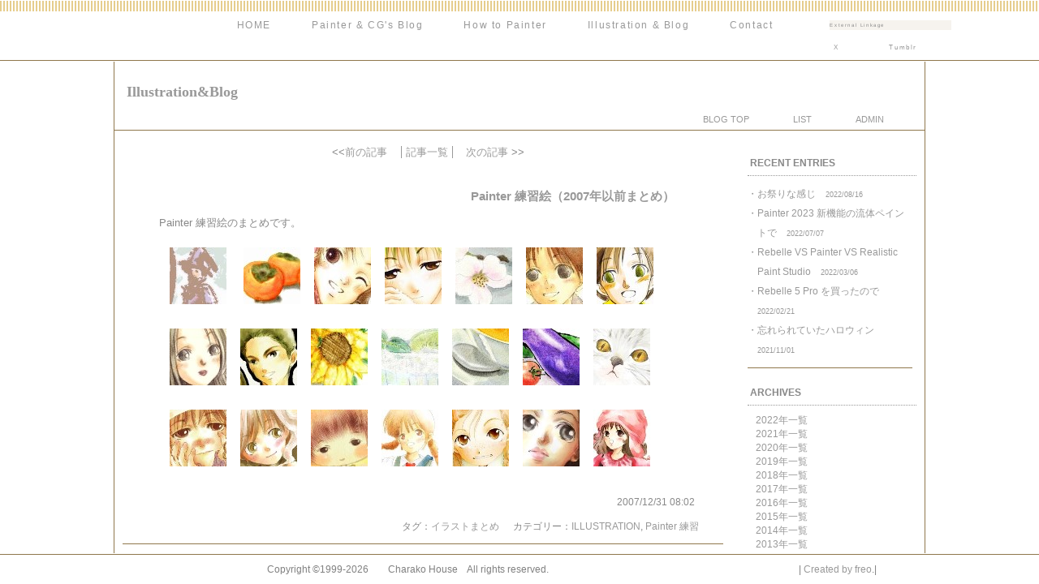

--- FILE ---
content_type: text/html; charset=UTF-8
request_url: https://charako.sakura.ne.jp/c_blog/7
body_size: 34496
content:
<?xml version="1.0" encoding="utf-8"?>
<!DOCTYPE html>
<html xml:lang="ja" lang="ja" dir="ltr">

<head>
<meta http-equiv="Content-Type" content="text/html; charset=utf-8">
<meta http-equiv="Content-Style-Type" content="text/css">
<meta http-equiv="Content-Script-Type" content="text/javascript">
<meta name="viewport" content="width=device-width,initial-scale=1.0,minimum-scale=1.0">
<title>イラストと雑記（Charako House）</title>
<link rel="alternate" href="https://charako.sakura.ne.jp/c_blog/feed" type="application/rss+xml" title="RSS">
<link rel="stylesheet" href="https://charako.sakura.ne.jp/ress.min.css">		
<link href="https://charako.sakura.ne.jp/basic.css" rel="stylesheet" type="text/css">
<link href="https://charako.sakura.ne.jp/c_blog/css/smart.css" rel="stylesheet" type="text/css" media="(max-width:480px) ">
<link rel="stylesheet" href="https://charako.sakura.ne.jp/c_blog/css/common.css" type="text/css" media="all">
<link rel="stylesheet" href="https://charako.sakura.ne.jp/c_blog/css/default.css" type="text/css" media="all">
<link rel="stylesheet" href="https://charako.sakura.ne.jp/c_blog/css/lightbox_plus.css" type="text/css" media="screen">
<script type="text/javascript" src="https://charako.sakura.ne.jp/c_blog/js/jquery.js"></script> 
<script type="text/javascript" src="https://charako.sakura.ne.jp/c_blog/js/jquery.hidearea.js"></script> 
<script type="text/javascript" src="https://charako.sakura.ne.jp/c_blog/js/lightbox_plus.js"></script> 
<script type="text/javascript" src="https://charako.sakura.ne.jp/c_blog/js/common.js"></script> 
<script type="text/javascript" src="https://charako.sakura.ne.jp/c_blog/js/default.js"></script> 
</head>

<body>
	
<nav>	
 <div class="top">
  <div><a href="https://charako.sakura.ne.jp">HOME</a></div>
  <div><a href="https://charako.sakura.ne.jp/p_blog/">Painter &amp; CG's Blog</a></div>
  <div><a href="https://charako.sakura.ne.jp/howto/painterindex.html">How to Painter</a></div>
  <div><a href="https://charako.sakura.ne.jp/c_blog/">Illustration &amp; Blog</a></div>
  <div style="padding-right: 70px;"><a href="https://charako.sakura.ne.jp/mlfm/contact.html">Contact</a></div>
  <div class="exl">
   <h4>External Linkage</h4>
   <ul>
    <li><a href="https://twitter.com/chara_ta">X</a></li>
    <li><a href="https://charakohouse.tumblr.com/">Tumblr</a></li>
   </ul>
	</div>
	</div>
</nav>

<div class="container">		
<div id="wrapper" class="wrapper">
<header>
<div id="header" class="header">
 <div id="menu" class="menu">
  <h1>Illustration&amp;Blog</h1>
  <ul>
   <li><a href="https://charako.sakura.ne.jp/c_blog">BLOG TOP</a></li>
   <li><a href="https://charako.sakura.ne.jp/c_blog/entry">LIST</a></li>
   <li><a href="https://charako.sakura.ne.jp/c_blog/login">ADMIN</a></li>
  </ul>
  </div>
</div>
</header>
<div class="flex">	
	
<article>
<div id="content" class="content">
  <div class="entry_link">
    <h3>ページ移動</h3>
    <ul class="entry_link">
      <li>&lt;&lt;<a href="https://charako.sakura.ne.jp/c_blog/6">前の記事</a>　</li>
      <li class="home"><a href="https://charako.sakura.ne.jp/c_blog/entry">記事一覧</a></li>
      <li class="next"><a href="https://charako.sakura.ne.jp/c_blog/1">次の記事</a></li>
    </ul>
  </div>
	
 <div id="entry">
<h2>エントリー</h2>
<div class="entry">
<h3><a href="https://charako.sakura.ne.jp/c_blog/7">Painter 練習絵（2007年以前まとめ）</a></h3>
<div class="content"><p>Painter 練習絵のまとめです。</p>
<p>
　<a title="リキッドインクブラシ" href="files/medias/image/2006p_01.jpg" rel="lightbox0102"><img style="margin-bottom: 10px;" src="files/medias/image/2006p_01_t.jpg" alt="リキッドインクブラシ"></a>
　<a title="絵手紙風" href="files/medias/image/2006p_02.jpg" rel="lightbox0102">
<img style="margin-bottom: 10px;" src="files/medias/image/2006p_02_t.jpg" alt="絵手紙風"></a>
　<a title="水彩ブラシ1" href="files/medias/image/2006p_03.jpg" rel="lightbox0102"><img style="margin-bottom: 10px;" src="files/medias/image/2006p_03_t.jpg" alt="水彩ブラシ1"></a>
　<a title="デジタル水彩" href="files/medias/image/2006p_04.jpg" rel="lightbox0102"><img style="margin-bottom: 10px;" src="files/medias/image/2006p_04_t.jpg" alt="デジタル水彩"></a>
　<a title="アナログ透明水彩風1" href="files/medias/image/2006p_05.jpg" rel="lightbox0102"><img style="margin-bottom: 10px;" src="files/medias/image/2006p_05_t.jpg" alt="アナログ透明水彩風1"></a>
　<a title="アナログ透明水彩風2" href="files/medias/image/2006p_06.jpg" rel="lightbox0102"><img style="margin-bottom: 10px;" src="files/medias/image/2006p_06_t.jpg" alt="アナログ透明水彩風2"></a>
　<a title="マーカー風" href="files/medias/image/2006p_07.jpg" rel="lightbox0102"><img style="margin-bottom: 10px;" src="files/medias/image/2006p_07_t.jpg" alt="マーカー風"></a>
</p><p>
　<a title="水彩ブラシ2" href="files/medias/image/2006p_08.jpg" rel="lightbox0102"><img style="margin-bottom: 10px;" src="files/medias/image/2006p_08_t.jpg" alt="水彩ブラシ2"></a>
　<a title="夏祭り" href="files/medias/image/2006p_09.jpg" rel="lightbox0102"><img style="margin-bottom: 10px;" src="files/medias/image/2006p_09_t.jpg" alt="夏祭り"></a>
　<a title="水彩色鉛筆風" href="files/medias/image/2006p_10.jpg" rel="lightbox0102"><img style="margin-bottom: 10px;" src="files/medias/image/2006p_10_t.jpg" alt="水彩色鉛筆風"></a>
　<a title="アナログ透明水彩風3" href="files/medias/image/2006p_11.jpg" rel="lightbox0102"><img style="margin-bottom: 10px;" src="files/medias/image/2006p_11_t.jpg" alt="アナログ透明水彩風3"></a>
　<a title="アナログ透明水彩風4" href="files/medias/image/2006p_12.jpg" rel="lightbox0102"><img style="margin-bottom: 10px;" src="files/medias/image/2006p_12_t.jpg" alt="アナログ透明水彩風4"></a>
　<a title="アナログ透明水彩風5" href="files/medias/image/2006p_13.jpg" rel="lightbox0102"><img style="margin-bottom: 10px;" src="files/medias/image/2006p_13_t.jpg" alt="アナログ透明水彩風5"></a>
　<a title="ねこ" href="files/medias/image/2006p_14.jpg" rel="lightbox0102"><img style="margin-bottom: 10px;" src="files/medias/image/2006p_14_t.jpg" alt="ねこ"></a>
</p><p>
　<a title="水彩ブラシで女の子" href="files/medias/image/2006p_15.jpg" rel="lightbox0102"><img style="margin-bottom: 10px;" src="files/medias/image/2006p_15_t.jpg" alt="水彩ブラシで女の子"></a>
　<a title="淡い塗りで" href="files/medias/image/2006p_16.jpg" rel="lightbox0102"><img style="margin-bottom: 10px;" src="files/medias/image/2006p_16_t.jpg" alt="淡い塗りで"></a>
　<a title="リアルブリスルで髪の毛" href="files/medias/image/2006p_17.jpg" rel="lightbox0102"><img style="margin-bottom: 10px;" src="files/medias/image/2006p_17_t.jpg" alt="リアルブリスルで髪の毛"></a>　
<a title="塗り研究中" href="files/medias/image/2006p_18.jpg" rel="lightbox0102"><img style="margin-bottom: 10px;" src="files/medias/image/2006p_18_t.jpg" alt="塗り研究中"></a>　
<a title="アクリルブラシ" href="files/medias/image/2006p_19.jpg" rel="lightbox0102"><img style="margin-bottom: 10px;" src="files/medias/image/2006p_19_t.jpg" alt="アクリルブラシ"></a>
　<a title="Essentials3で描いてみた" href="files/medias/image/2005_18.jpg" rel="lightbox0102"><img style="margin-bottom: 10px;" src="files/medias/image/2005_18_t.jpg" alt="Essentials3で描いてみた"></a>
　<a title="Painter Essentials4で" href="files/medias/image/2006p_20.jpg" rel="lightbox0102"><img style="margin-bottom: 10px;" src="files/medias/image/2006p_20_t.jpg" alt="Painter Essentials4で"></a></p> 
</div>
  <ul class="information">
   <li>2007/12/31 08:02</li>
  </ul>
  <ul class="link">
   <li>タグ：<a href="https://charako.sakura.ne.jp/c_blog/entry?tag=%E3%82%A4%E3%83%A9%E3%82%B9%E3%83%88%E3%81%BE%E3%81%A8%E3%82%81">イラストまとめ</a></li><li>カテゴリー：<a href="https://charako.sakura.ne.jp/c_blog/category/illustration">ILLUSTRATION</a>,&nbsp;<a href="https://charako.sakura.ne.jp/c_blog/category/illustration/painter">Painter 練習</a></li> 
  </ul>
</div>

    <div class="entry_link">
      <h3>ページ移動</h3>
      <ul class="entry_link">
        <li>&lt;&lt; <a href="https://charako.sakura.ne.jp/c_blog/6">前の記事</a>　</li>
        <li class="home"><a href="https://charako.sakura.ne.jp/c_blog/entry">記事一覧</a></li>
        <li class="next"><a href="https://charako.sakura.ne.jp/c_blog/1">次の記事</a></li>
      </ul>
    </div>
  </div>
 </div>
</article>

<div id="utility">
<aside>
 <h2>サイドバー</h2>
 <div class="utility">
  <h3>RECENT ENTRIES</h3>
  <div class="entry">
   <dl>
    <dt><a href="https://charako.sakura.ne.jp/c_blog/381">・お祭りな感じ　<span style="font-size: 75%; line-height: 90%;">2022/08/16</span></a></dt>
    <dt><a href="https://charako.sakura.ne.jp/c_blog/380">・Painter 2023 新機能の流体ペイントで　<span style="font-size: 75%; line-height: 90%;">2022/07/07</span></a></dt>
    <dt><a href="https://charako.sakura.ne.jp/c_blog/379">・Rebelle VS Painter VS Realistic Paint Studio　<span style="font-size: 75%; line-height: 90%;">2022/03/06</span></a></dt>
    <dt><a href="https://charako.sakura.ne.jp/c_blog/378">・Rebelle 5 Pro を買ったので　<span style="font-size: 75%; line-height: 90%;">2022/02/21</span></a></dt>
    <dt><a href="https://charako.sakura.ne.jp/c_blog/377">・忘れられていたハロウィン　<span style="font-size: 75%; line-height: 90%;">2021/11/01</span></a></dt>
   </dl>
  </div>
 </div>	
 <div class="utility">
  <h3>ARCHIVES</h3>
  <ul style="padding-left:10px; font-size:90%;">
   <li><a href="https://charako.sakura.ne.jp/c_blog/entry_gallery?date=2022">2022年一覧</a></li>		
   <li><a href="https://charako.sakura.ne.jp/c_blog/entry_gallery?date=2021">2021年一覧</a></li>
   <li><a href="https://charako.sakura.ne.jp/c_blog/entry_gallery?date=2020">2020年一覧</a></li>
   <li><a href="https://charako.sakura.ne.jp/c_blog/entry_gallery?date=2019">2019年一覧</a></li>
   <li><a href="https://charako.sakura.ne.jp/c_blog/entry_gallery?date=2018">2018年一覧</a></li>
   <li><a href="https://charako.sakura.ne.jp/c_blog/entry_gallery?date=2017">2017年一覧</a></li>
   <li><a href="https://charako.sakura.ne.jp/c_blog/entry_gallery?date=2016">2016年一覧</a></li>
   <li><a href="https://charako.sakura.ne.jp/c_blog/entry_gallery?date=2015">2015年一覧</a></li>
   <li><a href="https://charako.sakura.ne.jp/c_blog/entry_gallery?date=2014">2014年一覧</a></li>
   <li><a href="https://charako.sakura.ne.jp/c_blog/entry_gallery?date=2013">2013年一覧</a></li>
   <li><a href="https://charako.sakura.ne.jp/c_blog/entry_gallery?date=2012">2012年一覧</a></li>
   <li><a href="https://charako.sakura.ne.jp/c_blog/entry_gallery?date=2011">2011年一覧</a></li>
   <li><a href="https://charako.sakura.ne.jp/c_blog/entry_gallery?date=2010">2010年一覧</a></li>
   <li><a href="https://charako.sakura.ne.jp/c_blog/entry_gallery?date=2009">2009年一覧</a></li>
   <li><a href="https://charako.sakura.ne.jp/c_blog/entry_gallery?date=2008">2008年一覧</a></li>
   <li><a href="https://charako.sakura.ne.jp/c_blog/entry_gallery?date=2007">2007年以前イラスト</a></li>
  </ul>
 </div>
 <div class="utility">
  <h3>CATEGORY</h3>
  <div class="category"><ul>		
	<li><a href="https://charako.sakura.ne.jp/c_blog/category/illustration">ILLUSTRATION</a>(272)<ul>		
	<li><a href="https://charako.sakura.ne.jp/c_blog/category/illustration/original">オリジナル</a>(109)</li>
		
	<li><a href="https://charako.sakura.ne.jp/c_blog/category/illustration/rough">らくがき・ラフ</a>(75)</li>
		
	<li><a href="https://charako.sakura.ne.jp/c_blog/category/illustration/painter">Painter 練習</a>(80)</li>
		
	<li><a href="https://charako.sakura.ne.jp/c_blog/category/illustration/other">その他CGソフト</a>(26)</li>
		
	<li><a href="https://charako.sakura.ne.jp/c_blog/category/fanart">版権・模写</a>(23)</li>
</ul></li>
		
	<li><a href="https://charako.sakura.ne.jp/c_blog/category/blog">BLOG</a>(211)<ul>		
	<li><a href="https://charako.sakura.ne.jp/c_blog/category/blog/memo">更新情報・お知らせ</a>(31)</li>
		
	<li><a href="https://charako.sakura.ne.jp/c_blog/category/blog/other">雑記・その他</a>(119)</li>
		
	<li><a href="https://charako.sakura.ne.jp/c_blog/category/blog/painter">Painter 情報</a>(50)</li>
		
	<li><a href="https://charako.sakura.ne.jp/c_blog/category/blog/cg">CG 関係 情報</a>(32)</li>
</ul></li>
</ul> </div>
 </div>
 <div class="utility">
  <h3>TAGCLOUD</h3>
  <div class="content">
   <ul class="tagcloud">
    <li><a href="https://charako.sakura.ne.jp/c_blog/entry_gallery/entry?tag=Adobe%20CC" style="font-size:80%;">Adobe CC</a></li>
    <li><a href="https://charako.sakura.ne.jp/c_blog/entry_gallery/entry?tag=ArtRage" style="font-size:86%;">ArtRage</a></li>
    <li><a href="https://charako.sakura.ne.jp/c_blog/entry_gallery/entry?tag=ArtRage%205" style="font-size:80%;">ArtRage 5</a></li>
    <li><a href="https://charako.sakura.ne.jp/c_blog/entry_gallery/entry?tag=Cintiq%20Pro%2016" style="font-size:80%;">Cintiq Pro 16</a></li>
    <li><a href="https://charako.sakura.ne.jp/c_blog/entry_gallery/entry?tag=Corel" style="font-size:81%;">Corel</a></li>
    <li><a href="https://charako.sakura.ne.jp/c_blog/entry_gallery/entry?tag=Design%20Doll" style="font-size:82%;">Design Doll</a></li>
    <li><a href="https://charako.sakura.ne.jp/c_blog/entry_gallery/entry?tag=ExpressKey%20Remote" style="font-size:80%;">ExpressKey Remote</a></li>
    <li><a href="https://charako.sakura.ne.jp/c_blog/entry_gallery/entry?tag=FOOD" style="font-size:81%;">FOOD</a></li>
    <li><a href="https://charako.sakura.ne.jp/c_blog/entry_gallery/entry?tag=Filter%20Forge" style="font-size:81%;">Filter Forge</a></li>
    <li><a href="https://charako.sakura.ne.jp/c_blog/entry_gallery/entry?tag=Illustration" style="font-size:84%;">Illustration</a></li>
    <li><a href="https://charako.sakura.ne.jp/c_blog/entry_gallery/entry?tag=Lazy%20Nezumi%20Pro" style="font-size:80%;">Lazy Nezumi Pro</a></li>
    <li><a href="https://charako.sakura.ne.jp/c_blog/entry_gallery/entry?tag=Painter" style="font-size:85%;">Painter</a></li>
    <li><a href="https://charako.sakura.ne.jp/c_blog/entry_gallery/entry?tag=Painter%2011" style="font-size:82%;">Painter 11</a></li>
    <li><a href="https://charako.sakura.ne.jp/c_blog/entry_gallery/entry?tag=Painter%2012" style="font-size:84%;">Painter 12</a></li>
    <li><a href="https://charako.sakura.ne.jp/c_blog/entry_gallery/entry?tag=Painter%202016" style="font-size:84%;">Painter 2016</a></li>
    <li><a href="https://charako.sakura.ne.jp/c_blog/entry_gallery/entry?tag=Painter%202017" style="font-size:85%;">Painter 2017</a></li>
    <li><a href="https://charako.sakura.ne.jp/c_blog/entry_gallery/entry?tag=Painter%202018" style="font-size:80%;">Painter 2018</a></li>
    <li><a href="https://charako.sakura.ne.jp/c_blog/entry_gallery/entry?tag=Painter%202019" style="font-size:80%;">Painter 2019</a></li>
    <li><a href="https://charako.sakura.ne.jp/c_blog/entry_gallery/entry?tag=Painter%202021" style="font-size:80%;">Painter 2021</a></li>
    <li><a href="https://charako.sakura.ne.jp/c_blog/entry_gallery/entry?tag=Painter%202022" style="font-size:80%;">Painter 2022</a></li>
    <li><a href="https://charako.sakura.ne.jp/c_blog/entry_gallery/entry?tag=Painter%202023" style="font-size:80%;">Painter 2023</a></li>
    <li><a href="https://charako.sakura.ne.jp/c_blog/entry_gallery/entry?tag=Painter%20Essentials%204" style="font-size:80%;">Painter Essentials 4</a></li>
    <li><a href="https://charako.sakura.ne.jp/c_blog/entry_gallery/entry?tag=Painter%20Essentials%205" style="font-size:82%;">Painter Essentials 5</a></li>
    <li><a href="https://charako.sakura.ne.jp/c_blog/entry_gallery/entry?tag=Painter%20Essentials%208" style="font-size:80%;">Painter Essentials 8</a></li>
    <li><a href="https://charako.sakura.ne.jp/c_blog/entry_gallery/entry?tag=Painter%20Sketch%20Pad" style="font-size:81%;">Painter Sketch Pad</a></li>
    <li><a href="https://charako.sakura.ne.jp/c_blog/entry_gallery/entry?tag=Painter%20X3" style="font-size:81%;">Painter X3</a></li>
    <li><a href="https://charako.sakura.ne.jp/c_blog/entry_gallery/entry?tag=Painter%20%E6%83%85%E5%A0%B1" style="font-size:80%;">Painter 情報</a></li>
    <li><a href="https://charako.sakura.ne.jp/c_blog/entry_gallery/entry?tag=Painter%27s%20Blog" style="font-size:92%;">Painter&#039;s Blog</a></li>
    <li><a href="https://charako.sakura.ne.jp/c_blog/entry_gallery/entry?tag=Painter%E8%A7%A3%E8%AA%ACPDF" style="font-size:82%;">Painter解説PDF</a></li>
    <li><a href="https://charako.sakura.ne.jp/c_blog/entry_gallery/entry?tag=Paintet" style="font-size:80%;">Paintet</a></li>
    <li><a href="https://charako.sakura.ne.jp/c_blog/entry_gallery/entry?tag=Paintet2022" style="font-size:81%;">Paintet2022</a></li>
    <li><a href="https://charako.sakura.ne.jp/c_blog/entry_gallery/entry?tag=Photoshop%20CS5" style="font-size:80%;">Photoshop CS5</a></li>
    <li><a href="https://charako.sakura.ne.jp/c_blog/entry_gallery/entry?tag=Realistic%20Paint%20Studio" style="font-size:82%;">Realistic Paint Studio</a></li>
    <li><a href="https://charako.sakura.ne.jp/c_blog/entry_gallery/entry?tag=Rebelle" style="font-size:80%;">Rebelle</a></li>
    <li><a href="https://charako.sakura.ne.jp/c_blog/entry_gallery/entry?tag=Rebelle%205" style="font-size:80%;">Rebelle 5</a></li>
    <li><a href="https://charako.sakura.ne.jp/c_blog/entry_gallery/entry?tag=Rebelle3" style="font-size:80%;">Rebelle3</a></li>
    <li><a href="https://charako.sakura.ne.jp/c_blog/entry_gallery/entry?tag=Rebelle4" style="font-size:81%;">Rebelle4</a></li>
    <li><a href="https://charako.sakura.ne.jp/c_blog/entry_gallery/entry?tag=Rebelle5" style="font-size:80%;">Rebelle5</a></li>
    <li><a href="https://charako.sakura.ne.jp/c_blog/entry_gallery/entry?tag=SAI" style="font-size:80%;">SAI</a></li>
    <li><a href="https://charako.sakura.ne.jp/c_blog/entry_gallery/entry?tag=SketchBook%20Pro" style="font-size:80%;">SketchBook Pro</a></li>
    <li><a href="https://charako.sakura.ne.jp/c_blog/entry_gallery/entry?tag=TV%E3%83%89%E3%83%A9%E3%83%9E" style="font-size:80%;">TVドラマ</a></li>
    <li><a href="https://charako.sakura.ne.jp/c_blog/entry_gallery/entry?tag=Tayasui%20Sketches" style="font-size:80%;">Tayasui Sketches</a></li>
    <li><a href="https://charako.sakura.ne.jp/c_blog/entry_gallery/entry?tag=Wacom" style="font-size:80%;">Wacom</a></li>
    <li><a href="https://charako.sakura.ne.jp/c_blog/entry_gallery/entry?tag=Windows%2010" style="font-size:80%;">Windows 10</a></li>
    <li><a href="https://charako.sakura.ne.jp/c_blog/entry_gallery/entry?tag=cintiq%2013HD" style="font-size:81%;">cintiq 13HD</a></li>
    <li><a href="https://charako.sakura.ne.jp/c_blog/entry_gallery/entry?tag=iPad%20Pro" style="font-size:80%;">iPad Pro</a></li>
    <li><a href="https://charako.sakura.ne.jp/c_blog/entry_gallery/entry?tag=krita" style="font-size:80%;">krita</a></li>
    <li><a href="https://charako.sakura.ne.jp/c_blog/entry_gallery/entry?tag=%E3%81%86%E3%81%97%E5%B9%B4" style="font-size:80%;">うし年</a></li>
    <li><a href="https://charako.sakura.ne.jp/c_blog/entry_gallery/entry?tag=%E3%81%8A%E5%B9%B4%E8%B3%80%E7%B5%B5" style="font-size:83%;">お年賀絵</a></li>
    <li><a href="https://charako.sakura.ne.jp/c_blog/entry_gallery/entry?tag=%E3%81%8A%E6%9C%88%E8%A6%8B" style="font-size:80%;">お月見</a></li>
    <li><a href="https://charako.sakura.ne.jp/c_blog/entry_gallery/entry?tag=%E3%81%8A%E7%9F%A5%E3%82%89%E3%81%9B" style="font-size:86%;">お知らせ</a></li>
    <li><a href="https://charako.sakura.ne.jp/c_blog/entry_gallery/entry?tag=%E3%81%94%E6%8C%A8%E6%8B%B6" style="font-size:84%;">ご挨拶</a></li>
    <li><a href="https://charako.sakura.ne.jp/c_blog/entry_gallery/entry?tag=%E3%81%95%E3%82%93%E3%81%91%E3%81%84%E5%B7%A5%E4%BD%9C%E3%82%AD%E3%83%83%E3%83%88" style="font-size:82%;">さんけい工作キット</a></li>
    <li><a href="https://charako.sakura.ne.jp/c_blog/entry_gallery/entry?tag=%E3%81%A9%E3%81%86%E3%81%B6%E3%81%A4%E3%81%AE%E6%A3%AE" style="font-size:80%;">どうぶつの森</a></li>
    <li><a href="https://charako.sakura.ne.jp/c_blog/entry_gallery/entry?tag=%E3%81%AD%E3%81%93%E3%81%AE%E6%97%A5" style="font-size:80%;">ねこの日</a></li>
    <li><a href="https://charako.sakura.ne.jp/c_blog/entry_gallery/entry?tag=%E3%82%89%E3%81%8F%E3%81%8C%E3%81%8D" style="font-size:80%;">らくがき</a></li>
    <li><a href="https://charako.sakura.ne.jp/c_blog/entry_gallery/entry?tag=%E3%82%A2%E3%83%8B%E3%83%A1%E5%A1%97%E3%82%8A" style="font-size:80%;">アニメ塗り</a></li>
    <li><a href="https://charako.sakura.ne.jp/c_blog/entry_gallery/entry?tag=%E3%82%A2%E3%83%BC%E3%83%86%E3%82%A3%E3%82%B9%E3%83%88%E3%82%AA%E3%82%A4%E3%83%AB" style="font-size:80%;">アーティストオイル</a></li>
    <li><a href="https://charako.sakura.ne.jp/c_blog/entry_gallery/entry?tag=%E3%82%A4%E3%83%A9%E3%82%B9%E3%83%88" style="font-size:84%;">イラスト</a></li>
    <li><a href="https://charako.sakura.ne.jp/c_blog/entry_gallery/entry?tag=%E3%82%A4%E3%83%A9%E3%82%B9%E3%83%88%E3%81%BE%E3%81%A8%E3%82%81" style="font-size:82%;">イラストまとめ</a></li>
    <li><a href="https://charako.sakura.ne.jp/c_blog/entry_gallery/entry?tag=%E3%82%AB%E3%83%83%E3%83%97%E3%83%AB" style="font-size:81%;">カップル</a></li>
    <li><a href="https://charako.sakura.ne.jp/c_blog/entry_gallery/entry?tag=%E3%82%AF%E3%83%AA%E3%82%B9%E3%83%9E%E3%82%B9" style="font-size:83%;">クリスマス</a></li>
    <li><a href="https://charako.sakura.ne.jp/c_blog/entry_gallery/entry?tag=%E3%82%B0%E3%83%AC%E3%83%BC%E3%82%BA%E3%83%96%E3%83%A9%E3%82%B7" style="font-size:84%;">グレーズブラシ</a></li>
    <li><a href="https://charako.sakura.ne.jp/c_blog/entry_gallery/entry?tag=%E3%82%B2%E3%83%BC%E3%83%A0" style="font-size:86%;">ゲーム</a></li>
    <li><a href="https://charako.sakura.ne.jp/c_blog/entry_gallery/entry?tag=%E3%82%B3%E3%83%94%E3%83%83%E3%82%AF" style="font-size:80%;">コピック</a></li>
    <li><a href="https://charako.sakura.ne.jp/c_blog/entry_gallery/entry?tag=%E3%82%B7%E3%82%A7%E3%82%A4%E3%83%97" style="font-size:80%;">シェイプ</a></li>
    <li><a href="https://charako.sakura.ne.jp/c_blog/entry_gallery/entry?tag=%E3%82%B9%E3%83%88%E3%83%AD%E3%83%BC%E3%82%AF%E5%B1%9E%E6%80%A7" style="font-size:80%;">ストローク属性</a></li>
    <li><a href="https://charako.sakura.ne.jp/c_blog/entry_gallery/entry?tag=%E3%82%BD%E3%82%A6%E3%83%AB%E3%82%A4%E3%83%BC%E3%82%BF%E3%83%BC" style="font-size:80%;">ソウルイーター</a></li>
    <li><a href="https://charako.sakura.ne.jp/c_blog/entry_gallery/entry?tag=%E3%82%BF%E3%82%B0%E3%81%AA%E3%81%97" style="font-size:80%;">タグなし</a></li>
    <li><a href="https://charako.sakura.ne.jp/c_blog/entry_gallery/entry?tag=%E3%83%87%E3%82%B6%E3%82%A4%E3%83%B3%E3%83%89%E3%83%BC%E3%83%AB" style="font-size:80%;">デザインドール</a></li>
    <li><a href="https://charako.sakura.ne.jp/c_blog/entry_gallery/entry?tag=%E3%83%87%E3%82%B8%E3%82%BF%E3%83%AB%E6%B0%B4%E5%BD%A9" style="font-size:99%;">デジタル水彩</a></li>
    <li><a href="https://charako.sakura.ne.jp/c_blog/entry_gallery/entry?tag=%E3%83%87%E3%82%B8%E3%82%BF%E3%83%AB%E6%B0%B4%E5%BD%A9%EF%BC%88%E6%B0%B4%E5%BD%A9%EF%BC%9A%E5%A2%83%E7%95%8C%E3%81%A8%E6%94%B9%E5%90%8D%EF%BC%89" style="font-size:80%;">デジタル水彩（水彩：境界と改名）</a></li>
    <li><a href="https://charako.sakura.ne.jp/c_blog/entry_gallery/entry?tag=%E3%83%87%E3%83%83%E3%82%B5%E3%83%B3" style="font-size:81%;">デッサン</a></li>
    <li><a href="https://charako.sakura.ne.jp/c_blog/entry_gallery/entry?tag=%E3%83%8F%E3%83%AD%E3%82%A6%E3%82%A3%E3%83%B3" style="font-size:83%;">ハロウィン</a></li>
    <li><a href="https://charako.sakura.ne.jp/c_blog/entry_gallery/entry?tag=%E3%83%90%E3%83%AC%E3%83%B3%E3%82%BF%E3%82%A4%E3%83%B3" style="font-size:83%;">バレンタイン</a></li>
    <li><a href="https://charako.sakura.ne.jp/c_blog/entry_gallery/entry?tag=%E3%83%91%E3%83%83%E3%82%B1%E3%83%BC%E3%82%B8%E7%89%88" style="font-size:81%;">パッケージ版</a></li>
    <li><a href="https://charako.sakura.ne.jp/c_blog/entry_gallery/entry?tag=%E3%83%95%E3%82%A1%E3%82%A4%E3%82%A2%E3%83%BC%E3%82%A8%E3%83%A0%E3%83%96%E3%83%AC%E3%83%A0" style="font-size:84%;">ファイアーエムブレム</a></li>
    <li><a href="https://charako.sakura.ne.jp/c_blog/entry_gallery/entry?tag=%E3%83%96%E3%83%A9%E3%82%B7%E6%AF%94%E8%BC%83" style="font-size:80%;">ブラシ比較</a></li>
    <li><a href="https://charako.sakura.ne.jp/c_blog/entry_gallery/entry?tag=%E3%83%96%E3%83%AC%E3%82%A4%E3%83%96%E3%83%AA%E3%83%BC%E3%83%87%E3%83%95%E3%82%A9%E3%83%AB%E3%83%88%E3%82%B7%E3%83%AA%E3%83%BC%E3%82%BA" style="font-size:80%;">ブレイブリーデフォルトシリーズ</a></li>
    <li><a href="https://charako.sakura.ne.jp/c_blog/entry_gallery/entry?tag=%E3%83%97%E3%83%A9%E3%82%B0%E3%82%A4%E3%83%B3" style="font-size:80%;">プラグイン</a></li>
    <li><a href="https://charako.sakura.ne.jp/c_blog/entry_gallery/entry?tag=%E3%83%9A%E3%83%B3%E3%83%96%E3%83%A9%E3%82%B7" style="font-size:80%;">ペンブラシ</a></li>
    <li><a href="https://charako.sakura.ne.jp/c_blog/entry_gallery/entry?tag=%E3%83%9D%E3%83%BC%E3%82%BA%E7%B7%B4%E7%BF%92" style="font-size:80%;">ポーズ練習</a></li>
    <li><a href="https://charako.sakura.ne.jp/c_blog/entry_gallery/entry?tag=%E3%83%9E%E3%83%BC%E3%82%AB%E3%83%BC" style="font-size:82%;">マーカー</a></li>
    <li><a href="https://charako.sakura.ne.jp/c_blog/entry_gallery/entry?tag=%E3%83%9E%E3%83%BC%E3%82%AB%E3%83%BC%E9%A2%A8" style="font-size:81%;">マーカー風</a></li>
    <li><a href="https://charako.sakura.ne.jp/c_blog/entry_gallery/entry?tag=%E3%83%9E%E3%83%BC%E3%82%AB%E3%83%BC%E9%A2%A8%E3%83%8F%E3%83%AD%E3%82%A6%E3%82%A3%E3%83%B3" style="font-size:80%;">マーカー風ハロウィン</a></li>
    <li><a href="https://charako.sakura.ne.jp/c_blog/entry_gallery/entry?tag=%E3%83%9F%E3%83%83%E3%83%95%E3%82%A3%E3%83%BC%E5%B1%95" style="font-size:80%;">ミッフィー展</a></li>
    <li><a href="https://charako.sakura.ne.jp/c_blog/entry_gallery/entry?tag=%E3%83%AA%E3%82%A2%E3%83%AB%E3%82%A6%E3%82%A7%E3%83%83%E3%83%88%E6%B2%B9%E5%BD%A9" style="font-size:80%;">リアルウェット油彩</a></li>
    <li><a href="https://charako.sakura.ne.jp/c_blog/entry_gallery/entry?tag=%E3%83%AA%E3%82%A2%E3%83%AB%E6%B0%B4%E5%BD%A9" style="font-size:99%;">リアル水彩</a></li>
    <li><a href="https://charako.sakura.ne.jp/c_blog/entry_gallery/entry?tag=%E3%83%AF%E3%82%B3%E3%83%A0" style="font-size:81%;">ワコム</a></li>
    <li><a href="https://charako.sakura.ne.jp/c_blog/entry_gallery/entry?tag=%E3%83%AF%E3%82%B3%E3%83%A0%E6%96%B0%E8%A3%BD%E5%93%81%E6%83%85%E5%A0%B1" style="font-size:80%;">ワコム新製品情報</a></li>
    <li><a href="https://charako.sakura.ne.jp/c_blog/entry_gallery/entry?tag=%E5%86%99%E7%9C%9F" style="font-size:86%;">写真</a></li>
    <li><a href="https://charako.sakura.ne.jp/c_blog/entry_gallery/entry?tag=%E5%86%AC" style="font-size:80%;">冬</a></li>
    <li><a href="https://charako.sakura.ne.jp/c_blog/entry_gallery/entry?tag=%E5%88%B6%E6%9C%8D" style="font-size:83%;">制服</a></li>
    <li><a href="https://charako.sakura.ne.jp/c_blog/entry_gallery/entry?tag=%E5%9B%B3%E6%9B%B8%E9%A4%A8%E6%88%A6%E4%BA%89" style="font-size:80%;">図書館戦争</a></li>
    <li><a href="https://charako.sakura.ne.jp/c_blog/entry_gallery/entry?tag=%E5%A4%8F" style="font-size:80%;">夏</a></li>
    <li><a href="https://charako.sakura.ne.jp/c_blog/entry_gallery/entry?tag=%E5%A4%A7%E6%8E%83%E9%99%A4" style="font-size:80%;">大掃除</a></li>
    <li><a href="https://charako.sakura.ne.jp/c_blog/entry_gallery/entry?tag=%E5%A6%B9%E3%81%95%E3%82%93%E3%82%B7%E3%83%AA%E3%83%BC%E3%82%BA" style="font-size:81%;">妹さんシリーズ</a></li>
    <li><a href="https://charako.sakura.ne.jp/c_blog/entry_gallery/entry?tag=%E6%83%85%E5%A0%B1" style="font-size:83%;">情報</a></li>
    <li><a href="https://charako.sakura.ne.jp/c_blog/entry_gallery/entry?tag=%E6%83%85%E5%A0%B1%EF%BC%8C%E9%9B%91%E8%A8%98" style="font-size:80%;">情報，雑記</a></li>
    <li><a href="https://charako.sakura.ne.jp/c_blog/entry_gallery/entry?tag=%E6%88%A6%E5%9B%BD%E7%84%A1%E5%8F%8C4" style="font-size:80%;">戦国無双4</a></li>
    <li><a href="https://charako.sakura.ne.jp/c_blog/entry_gallery/entry?tag=%E6%8B%8D%E6%89%8B%E3%81%8A%E7%A4%BC%E7%B5%B5" style="font-size:80%;">拍手お礼絵</a></li>
    <li><a href="https://charako.sakura.ne.jp/c_blog/entry_gallery/entry?tag=%E6%8F%8F%E7%82%B9%E3%82%B9%E3%83%86%E3%83%B3%E3%82%B7%E3%83%AB" style="font-size:80%;">描点ステンシル</a></li>
    <li><a href="https://charako.sakura.ne.jp/c_blog/entry_gallery/entry?tag=%E6%96%B0%E8%A3%BD%E5%93%81%E7%B4%B9%E4%BB%8B" style="font-size:80%;">新製品紹介</a></li>
    <li><a href="https://charako.sakura.ne.jp/c_blog/entry_gallery/entry?tag=%E6%97%A5%E8%A8%98" style="font-size:80%;">日記</a></li>
    <li><a href="https://charako.sakura.ne.jp/c_blog/entry_gallery/entry?tag=%E6%98%A5" style="font-size:82%;">春</a></li>
    <li><a href="https://charako.sakura.ne.jp/c_blog/entry_gallery/entry?tag=%E6%9A%91%E4%B8%AD%E3%81%8A%E8%A6%8B%E8%88%9E%E3%81%84" style="font-size:80%;">暑中お見舞い</a></li>
    <li><a href="https://charako.sakura.ne.jp/c_blog/entry_gallery/entry?tag=%E6%A8%A1%E5%86%99" style="font-size:80%;">模写</a></li>
    <li><a href="https://charako.sakura.ne.jp/c_blog/entry_gallery/entry?tag=%E6%AE%8B%E6%9A%91%E3%81%8A%E8%A6%8B%E8%88%9E%E3%81%84" style="font-size:80%;">残暑お見舞い</a></li>
    <li><a href="https://charako.sakura.ne.jp/c_blog/entry_gallery/entry?tag=%E6%B0%B4%E5%BD%A9" style="font-size:80%;">水彩</a></li>
    <li><a href="https://charako.sakura.ne.jp/c_blog/entry_gallery/entry?tag=%E6%B0%B4%E5%BD%A9%E8%89%B2%E9%89%9B%E7%AD%86%E9%A2%A8" style="font-size:80%;">水彩色鉛筆風</a></li>
    <li><a href="https://charako.sakura.ne.jp/c_blog/entry_gallery/entry?tag=%E6%B0%B4%E5%BD%A9%E9%A2%A8" style="font-size:82%;">水彩風</a></li>
    <li><a href="https://charako.sakura.ne.jp/c_blog/entry_gallery/entry?tag=%E6%B0%B4%E7%9D%80" style="font-size:80%;">水着</a></li>
    <li><a href="https://charako.sakura.ne.jp/c_blog/entry_gallery/entry?tag=%E6%B0%B7%E8%8F%93" style="font-size:80%;">氷菓</a></li>
    <li><a href="https://charako.sakura.ne.jp/c_blog/entry_gallery/entry?tag=%E6%B5%81%E4%BD%93%E3%83%9A%E3%82%A4%E3%83%B3%E3%83%88" style="font-size:80%;">流体ペイント</a></li>
    <li><a href="https://charako.sakura.ne.jp/c_blog/entry_gallery/entry?tag=%E6%B7%A1%E5%BD%A9%E9%A2%A8" style="font-size:80%;">淡彩風</a></li>
    <li><a href="https://charako.sakura.ne.jp/c_blog/entry_gallery/entry?tag=%E6%BA%B6%E3%81%8B%E3%81%97%E3%83%96%E3%83%A9%E3%82%B7" style="font-size:80%;">溶かしブラシ</a></li>
    <li><a href="https://charako.sakura.ne.jp/c_blog/entry_gallery/entry?tag=%E7%82%8E%E3%81%AE%E8%9C%83%E6%B0%97%E6%A5%BC" style="font-size:81%;">炎の蜃気楼</a></li>
    <li><a href="https://charako.sakura.ne.jp/c_blog/entry_gallery/entry?tag=%E7%99%BD%E5%BC%95%E3%81%8D%E3%81%9A%E3%82%8A%E3%81%97%E3%81%AA%E3%81%84" style="font-size:80%;">白引きずりしない</a></li>
    <li><a href="https://charako.sakura.ne.jp/c_blog/entry_gallery/entry?tag=%E7%9D%80%E7%89%A9" style="font-size:80%;">着物</a></li>
    <li><a href="https://charako.sakura.ne.jp/c_blog/entry_gallery/entry?tag=%E7%A7%8B" style="font-size:81%;">秋</a></li>
    <li><a href="https://charako.sakura.ne.jp/c_blog/entry_gallery/entry?tag=%E7%A9%BA%E3%81%AE%E6%8F%8F%E3%81%8D%E6%96%B9" style="font-size:80%;">空の描き方</a></li>
    <li><a href="https://charako.sakura.ne.jp/c_blog/entry_gallery/entry?tag=%E7%AF%80%E5%88%86" style="font-size:80%;">節分</a></li>
    <li><a href="https://charako.sakura.ne.jp/c_blog/entry_gallery/entry?tag=%E7%B7%9A%E7%94%BB" style="font-size:80%;">線画</a></li>
    <li><a href="https://charako.sakura.ne.jp/c_blog/entry_gallery/entry?tag=%E7%B7%9A%E7%94%BB%E7%B7%B4%E7%BF%92" style="font-size:80%;">線画練習</a></li>
    <li><a href="https://charako.sakura.ne.jp/c_blog/entry_gallery/entry?tag=%E8%BF%91%E6%B3%81%E5%A0%B1%E5%91%8A" style="font-size:80%;">近況報告</a></li>
    <li><a href="https://charako.sakura.ne.jp/c_blog/entry_gallery/entry?tag=%E9%85%89%E5%B9%B4" style="font-size:80%;">酉年</a></li>
    <li><a href="https://charako.sakura.ne.jp/c_blog/entry_gallery/entry?tag=%E9%89%9B%E7%AD%86" style="font-size:80%;">鉛筆</a></li>
    <li><a href="https://charako.sakura.ne.jp/c_blog/entry_gallery/entry?tag=%E9%8A%80%E9%AD%82" style="font-size:81%;">銀魂</a></li>
    <li><a href="https://charako.sakura.ne.jp/c_blog/entry_gallery/entry?tag=%E9%9B%91%E8%A8%98" style="font-size:110%;">雑記</a></li>
    <li><a href="https://charako.sakura.ne.jp/c_blog/entry_gallery/entry?tag=%E9%9B%A8" style="font-size:80%;">雨</a></li>
    <li><a href="https://charako.sakura.ne.jp/c_blog/entry_gallery/entry?tag=%E9%A2%A8%E6%99%AF" style="font-size:80%;">風景</a></li>
    <li><a href="https://charako.sakura.ne.jp/c_blog/entry_gallery/entry?tag=%E9%AD%8D%E9%AD%8E%E3%81%AE%E5%8C%A3" style="font-size:80%;">魍魎の匣</a></li>
   </ul>
  </div>
 </div>
 <div class="utility" style="padding-bottom:30px;">
  <h3>SEARCH</h3>
  <div class="searchbox">
   <form action="https://charako.sakura.ne.jp/c_blog/entry" method="get">
    <fieldset>
     <legend></legend>
     <input type="hidden" name="mode" value="search" />
     <input type="hidden" name="cond" value="and" />
     <input type="text" name="word" class="searchtxt" value="" />
     <input type="image"  class="searchBt"  src="images/search_bt.gif"　value="検索" alt="ボタン">
    </fieldset>
   </form>
  </div>
 </div>
</aside>
</div> </div>
</article>
</div>
<footer>
	<div id="footer" class="footer">
		<address><p> Copyright
   ©1999-<script type="text/javascript">
  document.write(new Date().getFullYear());
</script>　　Charako House　All
   rights reserved.<span>
		|	<a href="http://freo.jp/">Created by freo</a>.|</span></p></address>
	</div>
</footer>
</body>
</html>
 

--- FILE ---
content_type: text/css
request_url: https://charako.sakura.ne.jp/basic.css
body_size: 2402
content:
@charset "utf-8";
/* CSS Document */
/********* HTMLリセット *********************************************/

div, h1, h2, h3, h4, h5, h6, p, ul, ol, li, dl, dt, dd, pre, blockquote, th, td, form, fieldset, input, textarea {
	margin: 0;
	padding: 0;
}
h1, h2, h3, h4, h5, h6 {
	font-size: 100%;
	font-weight: normal;
}
em, strong, code, address, th {
	font-weight: normal;
	font-style: normal;
}
ul, ol {
	list-style: none;
}
q:before, q:after {
	content: "";
}
abbr, acronym {
	border: 0;
}
table {
	border-collapse: collapse;
	border-spacing: 0;
}
th {
	text-align: left;
}
fieldset, img {
	border: 0;
}
html {
 background-color: #FFFFFF;
}
body {
 display: flex;
 flex-direction: column;
 justify-content: space-between;
 height: 100vh;
 overflow-y: hidden;
 color: #888888;
 width: 100%;
 background: #FFFFFF;
 text-align: centet;
 margin: 0px;
 padding: 0px;
 font-family: "Helvetica Neue", Arial, "Hiragino Kaku Gothic ProN", "Hiragino Sans", Meiryo, sans-serif;
 font-size: 100%;
 line-height: 150%;
}
.container {
 flex: 1;
 overflow-y: scroll;
 margin-top: 75px;
 margin-bottom: 30px;
}
.wrapper {
 border-right: 1px solid #8f774c;
 border-left: 1px solid #8f774c;
}

.footer {
 height: 30px;
 FONT-WEIGHT: normal;
 BACKGROUND: #fff;
 COLOR: #808080;
 line-height: 140%;
 margin: 0;
 padding: 5px 0px;
 text-align: center;
 border-top: 1px solid #8f774c;
 position: fixed;
 z-index: 3;
 width: 100%;
 left: 0px;
 bottom: 0px;
 font-size: 80%;
}
/* ----- TopNavi -------------------------------------- */
.top {
 position: fixed;
 height: 75px;
 top: 0px;
 left: 0px;
 display: flex;
 justify-content: flex-end;
 z-index: 10;
 width: 100%;
	min-width: 1000px;
 BACKGROUND: #FFFFFF url(https://charako.sakura.ne.jp/img/back_top.gif) repeat-x;
 LETTER-SPACING: 0.1em;
 border-bottom: 1px solid #8f774c;
 margin-top: 0px;
 margin-left: 0px;
 padding-top: 25px;
}
.top div {
 padding-right: 50px;
 font-size: 75%;
 line-height: 100%;
}
.top a:link {
 color: #999999;
 text-decoration: none;
}
.topx a:visited, a:active {
 color: #999999;
 text-decoration: none;
}
.top a:hover {
 color: #666666;
 background: #DAD6D4;
 text-decoration: underline;
}
div.exl{
 margin-top: 0px;
 margin-bottom: 5px;	
 margin-right: 50px;
}
div.exl h4 {
width: 150px;
 background-color: #F6F3EE;
 font-size: 30%;
 font-weight: normal;
}
.exl li {
 margin-top: 5px;
 padding-right: 50px;
margin-left: 5px;
 font-size: 70%;
 display: inline-block;
 list-style: none;
}
.rightimg {
 float: right;
}

--- FILE ---
content_type: text/css
request_url: https://charako.sakura.ne.jp/c_blog/css/common.css
body_size: 3644
content:
@charset "utf-8";
/********* HTML再定義 ***********************************************/
h1, h2, h3, h4, h5, h6 {
	margin: 0px;
	font-weight: normal;
}
h1 {
	font-size: 140%;
	font-family: "Arial Black", Arial;
}
h2 {
	font-size: 120%;
}
h3 {
	font-size: 110%;
	font-weight: bold;
}
h4 {
	font-size: 100%;
}
h5 {
	font-size: 100%;
}
h6 {
	font-size: 100%;
}

p {
	font-size: 90%;
	margin: 0px;
}
strong {
	font-weight: normal;
	text-decoration: none;
}
em {
    font-weight: normal;
}
ul {
	margin-top: 10px;
	margin-right: 0px;
	margin-bottom: 0px;
	margin-left: 0px;
}
ul li {
	list-style-type: none;
	margin-bottom: 10px;
    padding-left:1em;
    text-indent:-1em;
}
ul li ul{
	margin-top: 0px;
	margin-right: 0px;
	margin-bottom: 0px;
	margin-left: 15px;
}
ol {
	margin: 10px 30px;
}
ol li {
	list-style: decimal;
}
dl {
	margin: 10px 0;
}
dl dd {
	margin-left: 30px;
}
pre {
	overflow: auto;
	margin: 10px 0;
	padding: 10px;
	border: 1px solid #DDDDDD;
}
code {
	color: #999999;
}
pre, code {
	line-height: 1.2;
	font-size: 85%;
	font-family: "ＭＳ ゴシック", monospace;
}
blockquote {
	padding: 0;
	margin: 0px 25px 0px 25px;
    padding-left:1em;
    text-indent:-1em;
}

table {
	margin: 15px 0;
}
table tr th {
	padding: 5px;
	border: 1px solid #999999;
	background-color: #EEEEEE;
	font-weight: bold;
	text-align: center;
}
table tr td {
	padding: 5px;
	border: 1px solid #999999;
}
table tr td input {
	margin: -2px 0;
}

form {
	margin-bottom: 20px;
}
form legend {
	display: none;
}
form dl dd {
	margin: 0 0 10px 0;
}
form dl dd input, form dl dd textarea {
	padding: 4px;
}
form dl dd select {
	padding: 2px;
}
form ul {
	margin: 15px 0;
}
form ul li {
	list-style: none;
}
form p {
	margin: 20px 0;
}
form p input {
	padding: 3px 10px;
}

img {
	vertical-align: middle;
	margin: 10px auto;
}

a:link, a:visited {
	color: #999999;
	text-decoration: none;
}
a:active, a:hover {
	color: #cccccc;
	text-decoration: underline;
}

/********* 個別指定 *************************************************/

#action {
	overflow: hidden;
}
#action form {
	float: left;
	margin-right: 3px;
}

.complete {
	color: #999999;
	font-weight: bold;
}
.emphasis1 {
   background-image: linear-gradient( /*線形グラデーション*/
      rgba(0 0 0 / 0) 40%, /*透明*/
      #ffddd7 40% /*蛍光ペンの線を表現*/
   );
		color: #202020;
}
.emphasis2 {
   text-emphasis: sesame #C8003D;
   -webkit-text-emphasis: sesame #C8003D;
	color: #202020;
}
.attention {
	color: #999999;
	font-weight: bold;
}
.number {
	text-align: right;
}
/*画面上部へ戻る*/
.page-back {
	position: fixed;
	font-size: 80%;
	bottom: 50px;
	right: 50px;
	z-index: 1;
}
.page-back img {
	vertical-align: middle;
}
.page-back a:hover {
	text-decoration: none;
	background: #FFF;
}
.previous {
 position: fixed;
 bottom: 50px;
 left: 5px;
 font-size: 80%;
}
.previous img {
	vertical-align: middle;
}
.previous a:hover {
	text-decoration: none;
	background: #FFF;
}
span.hidearea {
  line-height: 2.0;
  cursor: pointer;
  padding: 3px 10px;
  border: 2px solid #AAAAAA;
  background-color: #EEEEEE;
  font-size: 80%;
}
span.hidearea:active, span.hidearea:hover {
  background-color: #AAAAAA;
  color: #EEEEEE;
}
div.hidearea {
	padding: 5px 5px 5px 15px;
}
div.hidearea .hidearea .sq{
	font-size: 80%;
	line-height: 12px;
	color: #CCC;
	}
.left{
	border: 1px solid #C9C5B4;
	float: left;
	margin-top: 8px;
	margin-right: 10px;
	margin-bottom: 0px;
	margin-left: 5px;
}
.none{
	vertical-align: middle;
	border: 1px solid #C9C5B4;
	float: none;
	margin-top: 5px;
	margin-right: auto;
	margin-bottom: 10px;
	margin-left: 60px;
}
.right{
	margin: 5px 20px;
	border: 1px solid #C9C5B4;
	float: right;
}

.clearfix{
  clear: both;
}


--- FILE ---
content_type: text/css
request_url: https://charako.sakura.ne.jp/c_blog/css/default.css
body_size: 9708
content:
@charset "utf-8";
/********* HTML再定義 ***********************************************/

h2, h3, h4, h5, h6 {
	font-size: 120%;
}
h2 {
	margin: 15px 0;
	padding: 5px 0;
}
/********* 全体 *****************************************************/
.container {
 margin-top: 76px;
margin-bottom: 38px;
}
.wrapper{
	width: 1000px;
	margin-top: 0px;
	margin-right: auto;
	margin-left: auto;
	margin-bottom: 0px;
	text-align: left;
	padding-top: 60px;
	padding-right: 0px;
	padding-left: 0px;
}
.flex {
	display: flex;
	}
/********* ヘッダー *************************************************/
.header {
	height: 60px;
	margin-top: -35px;
	padding-bottom: 10px;
	padding-top: 0px;
	padding-right: 20px;
	text-transform: capitalize;
	color: #999999;
	font-size: 100%;
	font-style: normal;
	font-weight: normal;
	font-variant: normal;
	border-bottom: 1px solid #8f774c;
}
.header h1 {
	font-family: Collector Comic;
	font-variant: normal;
	font-weight: bold;
	font-size: 110%;
	padding-left: 15px;
}
.header h1 a {
	color: #999999;
	font-size: 110%;
	text-decoration: none;
}
/* ----- メニュー -------------------------------------- */
.menu ul{
	padding-bottom: 5px;
	font-size: 75%;
}
.menu.note{
	font-size: 75%;
	}

.menu h2 {
	font-size: 100%;
	font-weight: normal;
}
.menu ul {
	text-align: right;
	padding: 10px 30px 15px 0px;
	margin: 0px;
}
.menu ul li {
	display: inline;
	font-size: 90%;
	margin-left: 40px;
}
.menu a:link, .menu a:visited {
	color: #999999;
	text-decoration: none;
}
.menu a:active, .menu a:hover {
	color: #999999;
	text-decoration: underline;
}
.menu p {
	margin: 0px 5px 0px 35px;
	text-align: right;
	font-size: 85%;
}

/********* フッター *************************************************/

.footer {
	margin-bottom: 7px;
	padding-left: 20px;
}
.footer address {
	padding-top: 5px;
}

.footer address span{
	float: right;
	padding-right: 200px;
}

/********* 内容 *****************************************************/

div#content {
	width: 750px;
	margin-right: 20px;
	margin-bottom: 50px;
}
/********* エントリー ***********************************************/
div #content h2 {
 display: none;
}
div #entry h2 {
 display: none;
}
div.entry {
 margin-left: 10px;
 margin-top: -20px;
 margin-bottom: 40px;
 font-size: 92%;
 text-align: left;
 padding-top: 0px;
 padding-bottom: 0px;
 padding-left: 20px;
 border-bottom-width: 1px;
 border-bottom-style: solid;
 border-bottom-color: #8f774c;
}
div.entry h3 {
 margin: 0px 60px 0px 0px;
 font-weight: bold;
 font-size: 100%;
 text-align: right;
}
div.content {
 margin-top: 10px;
 margin-right: 25px;
}
div.content p {
 line-height: 160%;
 margin: 5px 20px 10px 25px;
}
div.content dl dt {
 margin: 5px 10px 0px 20px;
}
div.content dl dd {
 margin: 0px 30px 5px 40px;
}
div.content ul {
 margin: 15px 30px 15px 40px;
}
div.content ol {
 margin: 15px 40px;
}
div.content p a:link, div.content p a:visited {
 color: #558091;
}
div.content em {
 color: #333;
 background: url(https://charako.sakura.ne.jp/c_blog/images/linegreen.gif) repeat-x left bottom;
 font-style: normal;
}
div.content strong {
 background: url(https://charako.sakura.ne.jp/c_blog/images/linepink.gif) repeat-x left bottom;
 color: #333;
 text-decoration: none;
 font-style: normal;
}
div.content p a .left {
 border: 1px solid #C9C5B4;
 float: left;
 margin-top: 8px;
 margin-right: 10px;
 margin-bottom: 0px;
 margin-left: 5px;
}
div.content p a .right {
 margin: 5px 20px;
 border: 1px solid #C9C5B4;
 float: right;
}
div.entry ul.information {
 font-size: 80%;
 text-align: right;
 margin: 20px 30px 0px 0px;
 padding: 2px 0px 5px 10px;
}
div.entry ul.information li {
 display: inline;
 margin-right: 5px;
}
div.entry ul.link {
 padding: 0px;
 text-align: right;
 margin: 0px 30px 10px 0px;
}
div.entry ul.link li {
 display: inline;
 margin-left: 5px;
 font-size: 80%;
 line-height: 120%;
}
div.entry_link {
	margin-bottom: 50px;
}
.entry_link h3 {
 display: none;
}
ul.entry_link {
 text-align: center;
 margin: 0px;
 font-size: 80%;
}
ul.entry_link li {
 list-style: none;
 margin-right: auto;
 display: inline;
 margin-left: auto;
}
ul.entry_link li.home {
 padding-right: 5px;
 padding-left: 5px;
 border-right: 1px solid #999999;
 border-left: 1px solid #999999;
}
ul.entry_link li.previous:before {
 content: "<< ";
}
ul.entry_link li.next:after {
 content: " >>";
}
/********* ページ移動 ***********************************************/
div#page h2 {
 display: none;
}
div#page ul.order {
 margin-top: 30px;
 margin-right: 0;
 margin-bottom: 10px;
 margin-left: 0;
 padding-top: 20px;
}
div#page ul.order li {
 display: inline;
 list-style: none;
 margin-right: 10px;
}
div#page ul.direct {
 margin: 10px 0;
 text-align: right;
}
div#page ul.direct li {
 display: inline;
 list-style: none;
 margin-left: 10px;
}
/********* ユーティリティ *******************************************/
div#utility {
 width: 270px;
 margin: 10px;
 font-size: 80%;
}
div#utility h2 {
 display: none;
}
div.utility {
 margin: 0;
}
div.utility h3 {
 margin: 0;
 padding: 3px;
 font-size: 90%;
 font-weight: bold;
 border-bottom: 1px dotted #999999;
}
div.utility h3 a {
 text-decoration: none;
}
div.utility {
 margin: 15px 0;
}
div.utility div.content {
 margin: 0 10px 0 1em;
 font-size: 90%;
}
div.utility div.entry {
 margin: 0 5px 0 0px;
 text-indent: -1em;
 padding-left: 1em;
}
div.utility ul {
 margin-right: 0;
 margin-left: 0px;
 line-height: 150%;
}
div.utility ul li ul {
 margin-top: 0;
 margin-bottom: 0;
 margin-left: 0px;
}
div.utility ul li {
 margin-top: 0;
 margin-bottom: 0;
}
div.utility .category ul li{
margin-left: 0px;
text-align: left;
}
div.utility .category ul li ul li{
margin-left: 0px;
}
div.utility form {
 margin: 0;
}
div.utility form dl {
 margin: 0;
}
ddiv.utility form dl dt {
 display: none;
}
div.utility form dl dd {
 margin: 0;
}
div.utility form dl dd input {
 width: 170px;
}
div.utility form p {
 margin: 0 0 10px 0;
}
div#utility .searchbox fieldset {
 position: relative;
 width: 160px;
 margin: 10px 0px 20px;
 padding: 0px;
 background: url(https://charako.sakura.ne.jp/c_blog/images/search_back.gif) no-repeat left top;
}
div#utility .searchbox form fieldset input.searchtxt {
 width: 130px;
 height: 20px;
 padding: 0px;
 font-size: 80%;
 color: #999999;
 border: none;
 background-color: transparent;
 margin: 2px 0px 0px 5px;
}
div#utility .searchbox form fieldset input.searchBt {
 position: absolute;
 top: 3px;
 left: 170px;
 border-style: none;
}
ul.tagcloud {
 padding: 5px 40px 10px 0px;
}
ul.tagcloud li {
 display: inline;
 line-height: 120%;
 list-style: none;
 margin-right: 1em;
 color: #AAAAAA;
 text-indent: -1em;
 margin-left: 0px;
 padding: 0px;
}
ul.tagcloud li a {
 text-decoration: none;
}
/********* 個別指定 *************************************************/
ul.page_link {
 margin: 0px 10px 20px;
}
ul.page_link li {
 display: inline;
 list-style: none;
 margin-right: 10px;
}
ul.page_link li.home {
 padding-right: 10px;
 padding-left: 10px;
 border-right: 1px solid #999999;
 border-left: 1px solid #999999;
}
ul.page_link li.previous:before {
 content: "&lt;&lt; ";
}
ul.page_link li.next:after {
 content: " &gt;&gt;";
}
ul.link {
 margin: 0;
 padding: 10px;
 text-align: right;
}
ul.link li {
 display: inline;
 margin-left: 5px;
}
.topentry {
 margin-right: 60px;
 margin-left: 30px;
}
.topentrynext {
 font-weight: bold;
 margin-top: 5px;
 margin-left: 25px;
 font-size: 80%;
 margin-bottom: 10px;
 letter-spacing: 0.5em;
}
.inputspace {
 padding: 0px;
 margin-top: -10px;
 margin-right: 80px;
 margin-bottom: 0px;
 margin-left: 30px;
 font-size: 90%;
}
.archive {
 max-height: 300px;
 overflow: auto;
 width: 160px;
 margin-top: 5px;
 margin-left: 10px;
 padding-top: 10px;
 padding-left: 10px;
 font-size: 90%;
}
div.hidearea {
 color: #999999;
}
/* -------------------------------------------------------------------------------- */
/*      div.entry_page ul.entry_page
*/
/*              エントリーページ移動表示部分
*/
/* -------------------------------------------------------------------------------- */
ul.entry_pagelink {
 height: 1.1em;
 text-align: center;
 font-size: 85%;
 margin-right: 10px;
 margin-bottom: 10px;
}
ul.entry_pagelink:nth-child(3) {
 margin-bottom: 50px;
}
ul.entry_pagelink li {
 display: inline;
 list-style: none;
 margin-right: 10px;
}
/*            エントリーgallery一覧　　　　　　　　　　　　　　*/
div.gl {
	margin-top: -40px;
	margin-left: 20px;
	margin-bottom: 50px;
	font-size: 90%;
}
div.gl p {
	padding-left: 20px;
	padding-top: 10px;
	margin-bottom: -10px;
}
div.gallery_pagelink {
	margin-bottom: 60px;
}
div.gallery {
 margin-left: 20px;
 margin-top: 0px;
 margin-bottom: 10px;
 font-size: 92%;
 text-align: left;
 padding-top: 0px;
 padding-bottom: 0px;
 padding-left: 20px;
}

div.gallery ul li {
	list-style: disc;
	height: 10px;
}

/*            エントリーイメージ一覧　　　　　　　　　　　　　　*/
.thumbnail {
 display: inline;
 text-align: center;
 margin: 0px;
}
.thumbnail img {
 margin-bottom: 10px;
 margin-right: -8px;
}
.image {
 text-align: center;
}
div.image {
 width: 950px;
 margin-right: auto;
 margin-left: auto;
 margin-top: -60px;
}
/********* レスポンシブ *********************************************/
@media (max-width: 480px) {
 body {
  padding: 5px;
 }
 form textarea {
  width: 95%;
 }
 img {
  max-width: 100%;
  height: auto;
 }
 div#container {
  height: auto;
  min-height: 100%;
  margin: 0px;
  padding: 25px 0px 0px;
  background: #FFFFFF;
  z-index: 1;
  text-align: center;
 }
 div#content {
  float: none;
  width: 100%;
 }
 div#entry div.entry {
  width: 100%;
  border-right: 0;
  border-left: 0;
 }
 div#utility {
  float: none;
  width: 100%;
  margin: 0;
 }
}



--- FILE ---
content_type: text/css
request_url: https://charako.sakura.ne.jp/c_blog/css/lightbox_plus.css
body_size: 627
content:
#lightbox {
	background-color: #eee;
	padding: 10px;
	border-bottom: 1px solid #666;
	border-right: 1px solid #666;
}
/*#overlay {
	background-image: url(http://charako.sakura.ne.jp/c_blog/images/overlay.png);
}*/
#lightboxCaption {
	color: #333;
	background-color: #eee;
	font-size: 90%;
	text-align: center;
	border-bottom: 1px solid #666;
	border-right: 1px solid #666;
}
#lightboxIndicator {
	border: 1px solid #fff;
}
#lightboxOverallView {
	background-image: url(hhttp://charako.sakura.ne.jp/c_blog/images/overlay.png);
}
* html #lightboxOverallView,
* html #overlay {
	background-color: #000;
	background-image: url(http://charako.sakura.ne.jp/c_blog/images/blank.gif);
	filter: Alpha(opacity=50);
}


--- FILE ---
content_type: text/css
request_url: https://charako.sakura.ne.jp/c_blog/css/smart.css
body_size: 3526
content:
@charset "utf-8";

/********* HTMLリセット *********************************************/

html, body, div, header, footer, section, article, aside, menu, nav, hgroup, figure, dialog, audio, video, h1, h2, h3, h4, h5, h6, p, ul, ol, li, dl, dt, dd, pre, blockquote, th, td, form, fieldset, input, textarea {
	margin: 0;
	padding: 0;
}
header, footer, section, article, aside, menu, nav, hgroup, figure, dialog, audio, video {
	display: block;
}
nav ul li {
	list-style: none;
}
h1, h2, h3, h4, h5, h6 {
	font-size: 100%;
	font-weight: normal;
}
em, strong, small, code, address, th {
	font-size: 100%;
	font-weight: normal;
	font-style: normal;
}
ul, ol {
	list-style: none;
}
q:before, q:after {
	content: "";
}
abbr, acronym {
	border: 0;
}
table {
	border-collapse: collapse;
	border-spacing: 0;
}
th {
	text-align: left;
}
fieldset, img {
	border: 0;
}

/********* HTML再定義 ***********************************************/

body {
	color: #666666;
	font: 80%/1.4 Helvetica, Arial, sans-serif;
	background: #FFF;
}

h1, h2, h3, h4, h5, h6 {
	color: #666666;
	font-weight: bold;
}
p {
	margin: 10px 0;
}
em, strong {
	font-style: normal;
	font-weight: bold;
}
ul {
	margin: 10px 20px;
}
ul li {
	list-style: disc;
}
ol {
	margin: 10px 20px;
}
ol li {
	list-style: decimal;
}
dl {
	margin: 10px 0;
}
dl dd {
	margin-left: 30px;
}
pre {
	overflow: auto;
	margin: 10px 0;
	padding: 10px;
	border: 1px solid #CCCCCC;
}
code {
	color: #000080;
}
pre, code {
	line-height: 1.2;
	font-family: monospace;
}
blockquote {
	overflow: auto;
	margin: 10px 0;
	padding: 0 15px;
	border-left: 2px solid #7777AA;
}
blockquote div, blockquote p, blockquote li, blockquote dt, blockquote dd {
	color: #666666;
}
figure {
	margin: 10px 0;
}

a {
	color: #666666;
	text-decoration: underline;
}

/********* ヘッダー *************************************************/

header {
	background: #FFF;
	border-bottom: 1px solid #CCC;
}

header h1 {
	line-height: 30px;
	margin: 0 0px 0 10px;
	color: #666666;
	font-size: 130%;
	text-align: left;
	text-overflow: ellipsis;
	white-space: nowrap;
	font-weight: bold;
}
header ul {
	text-align: right;
	margin: 0;
}
header ul li a {
	display: block;
	padding: 5px 15px;
	text-decoration: underline;
}
/********* コンテンツ ***********************************************/

.container{
width: 100%;
height: 100%;
margin: 0px;
}
.wrapper{
	height: 100%;
	margin-top: 10px;
}
.ms {
	display: none;
}

#utility {
	display: none;
}
.gallery_pagelink, .entry_pagelink {
	display: none;
}

.content {
		margin-left: 30px;
}
.content h2 {
display: none;
}
.page_m h2 {
	display: none;
}
ul.gallery {
	margin: 10px 0;
	border: 1px solid #CCCCCC;
	border-radius: 8px;
	background-color: #FFFFFF;
}
ul.gallery li {
	overflow: hidden;
	line-height: 40px;
	list-style: none;
	height: 40px;
	border-bottom: 1px solid #CCCCCC;
}
ul.gallery li:last-child {
	border: 0;
}
ul.gallery li a {
	display: block;
	padding: 0 10px;
	color: #666666;
	text-decoration: none;
}

/********* フッター *************************************************/

footer h1 {
	display: none;
}

footer nav {
	padding: 20px 10px;
	background-color: #000000;
}
footer nav ul {
	margin: 0;
	border: 1px solid #222222;
	border-radius: 8px;
	background-color: #FFFFFF;
}
footer nav ul li {
	line-height: 40px;
	height: 40px;
	border-bottom: 1px solid #222222;
}
footer nav ul li:last-child {
	border: 0;
}
footer nav ul li a {
	display: block;
	padding: 0 10px;
	color: #222222;
	text-decoration: none;
}

/********* 個別指定 *************************************************/

.top {
	display: none;
}


--- FILE ---
content_type: application/javascript
request_url: https://charako.sakura.ne.jp/c_blog/js/default.js
body_size: 554
content:
/*********************************************************************

 freo | 初期画面 (2011/12/17)

 Copyright(C) 2009-2011 freo.jp

*********************************************************************/

$(document).ready(function() {
//ネタバレボタン
    $('.hidearea').hidearea({
     view: '表示する',
     color: '#999999',
     speed: 'normal',
     close: true
    });	
	//削除確認
	$('a.delete').click(function() {
		return confirm('本当に削除してもよろしいですか？');
	});
	$('form.delete').submit(function() {
		return confirm('本当に削除してもよろしいですか？');
	});

});


--- FILE ---
content_type: application/javascript
request_url: https://charako.sakura.ne.jp/c_blog/js/lightbox_plus.js
body_size: 35729
content:
// lightbox_plus.js
// == written by Takuya Otani <takuya.otani@gmail.com> ===
// == Copyright (C) 2006 SimpleBoxes/SerendipityNZ Ltd. ==
/*
  Copyright (C) 2006 Takuya Otani/SimpleBoxes - http://serennz.cool.ne.jp/sb/
  Copyright (C) 2006 SerendipityNZ - http://serennz.cool.ne.jp/snz/
  
  This script is licensed under the Creative Commons Attribution 2.5 License
  http://creativecommons.org/licenses/by/2.5/
  
  basically, do anything you want, just leave my name and link.
*/
/*
  Original script : Lightbox JS : Fullsize Image Overlays
  Copyright (C) 2005 Lokesh Dhakar - http://www.huddletogether.com
  For more information on this script, visit:
  http://huddletogether.com/projects/lightbox/
*/

// ver. 20140824 - fixed several bugs (syntax errors, next image button position issue)
// ver. 20100823 - fixed a bug ( some captions could be shown on out side of screen )
// ver. 20100821 - fixed a bug ( missing action buttons in some occasions )
// ver. 20090729 - fixed a bug ( lightbox may not be closed properly )
// ver. 20090709 - fixed a bug ( loading image is not shown properly )
// ver. 20090707 - implemented animation feature
// ver. 20090318 - fixed a bug ( prev/next are not shown in some occasions )
// ver. 20061027 - fixed a bug ( not work at xhtml documents on Netscape7 )
// ver. 20061026 - fixed bugs
// ver. 20061010 - implemented image set feature
// ver. 20060921 - fixed a bug / added overall view
// ver. 20060920 - added flag to prevent mouse wheel event
// ver. 20060919 - fixed a bug
// ver. 20060918 - implemented functionality of wheel zoom & drag'n drop
// ver. 20060131 - fixed a bug to work correctly on Internet Explorer for Windows
// ver. 20060128 - implemented functionality of echoic word
// ver. 20060120 - implemented functionality of caption and close button
// === elements ===
document.getElemetsByClassName = function(name,target)
{
  var result = [];
  var object  = null;
  var search = new RegExp(['(^|\\s)',name,'(\\s|$)'].join(''));
  if (target && target.getElementsByTagName)
    object = target.getElementsByTagName('*');
  if (!object)
    object = document.getElementsByTagName ? document.getElementsByTagName('*') : document.all;
  for (var i=0,n=object.length;i<n;i++)
  {
    var check = object[i].getAttribute('class') || object[i].className;
    if (check.match(search)) result.push(object[i]);
  }
  return result;
};
// === window ===
function WindowSize()
{ // window size object
  this.w = 0;
  this.h = 0;
  return this;
}
WindowSize.prototype.update = function()
{
  var d = document;
  var w = 
    (window.innerWidth) ? window.innerWidth
  : (d.documentElement && d.documentElement.clientWidth) ? d.documentElement.clientWidth
  : d.body.clientWidth;
  var h = 
    (window.innerHeight) ? window.innerHeight
  : (d.documentElement && d.documentElement.clientHeight) ? d.documentElement.clientHeight
  : d.body.clientHeight;
  if (w != this.w || h != this.h)
  {
    this.w = w;
    this.h = h;
    return true;
  }
  return false;
};
function PageSize()
{ // page size object
  this.win = new WindowSize();
  this.w = 0;
  this.h = 0;
  return this;
}
PageSize.prototype.update = function()
{
  var d = document;
  var w = 
    (window.innerWidth && window.scrollMaxX) ? window.innerWidth + window.scrollMaxX
  : (d.body.scrollWidth > d.body.offsetWidth) ? d.body.scrollWidth
  : d.body.offsetWidth;
  var h = 
    (window.innerHeight && window.scrollMaxY) ? window.innerHeight + window.scrollMaxY
  : (d.body.scrollHeight > d.body.offsetHeight) ? d.body.scrollHeight
  : d.body.offsetHeight;
  var updated = this.win.update();
  if (w < this.win.w) w = this.win.w;
  if (h < this.win.h) h = this.win.h;
  if (updated || w != this.w || h != this.h)
  {
    this.w = w;
    this.h = h;
    return true;
  }
  return false;
};
function PagePos()
{ // page position object
  this.x = 0;
  this.y = 0;
  return this;
}
PagePos.prototype.update = function()
{
  var d = document;
  var x =
    (window.pageXOffset) ? window.pageXOffset
  : (d.documentElement && d.documentElement.scrollLeft) ? d.documentElement.scrollLeft
  : (d.body) ? d.body.scrollLeft
  : 0;
  var y =
    (window.pageYOffset) ? window.pageYOffset
  : (d.documentElement && d.documentElement.scrollTop) ? d.documentElement.scrollTop
  : (d.body) ? d.body.scrollTop
  : 0;
  if (x != this.x || y != this.y)
  {
    this.x = x;
    this.y = y;
    return true;
  }
  return false;
};
// === browser ===
if ( !window.Spica )
{
  var Spica = {};
  Spica.Browser = function()
  {
    this.name = navigator.userAgent;
    this.isWinIE = this.isMacIE = false;
    this.isGecko = this.name.match(/Gecko\//);
    this.isSafari = this.name.match(/AppleWebKit/);
    this.isSafari3 = (this.name.match(/AppleWebKit\/(\d\d\d)/) && parseInt(RegExp.$1) > 500);
    this.isKHTML = this.isSafari || navigator.appVersion.match(/Konqueror|KHTML/);
    this.isOpera = window.opera;
    if (document.all && !this.isGecko && !this.isSafari && !this.isOpera)
    {
      this.isWinIE = this.name.match(/Win/);
      this.isMacIE = this.name.match(/Mac/);
      this.isNewIE = (this.name.match(/MSIE (\d\.\d)/) && RegExp.$1 > 6.5);
    }
  };
  Spica.Event = {
    cache : false,
    getEvent : function(evnt)
    {
      return (evnt) ? evnt : ((window.event) ? window.event : null);
    },
    getKey : function(evnt)
    {
      if (!evnt) return; // do nothing
      return (evnt.keyCode) ? evnt.keyCode : evnt.charCode;
    },
    stop : function(evnt)
    {
      if (!evnt) return; // do nothing
      try
      {
        evnt.stopPropagation();
      }
      catch(err) {}
      evnt.cancelBubble = true;
      try
      {
        evnt.preventDefault();
      }
      catch(err) {}
      return (evnt.returnValue = false);
    },
    register : function(object, type, handler)
    {
      if (!object) return;
      if (type == 'keypress' && !object.addEventListener) type = 'keydown';
      if (type == 'mousewheel' && Spica.Browser.isGecko) type = 'DOMMouseScroll';
      if (!this.cache) this.cache = [];
      if (object.addEventListener)
      {
        this.cache.push([object,type,handler]);
        object.addEventListener(type, handler, false);
      }
      else if (object.attachEvent)
      {
        this.cache.push([object,type,handler]);
        object.attachEvent('on' + type,handler);
      }
      else
      {
        object['on' + type] = handler;
      }
    },
    deregister : function(object, type, handler)
    {
      if (!object) return;
      if (type == 'keypress' && !object.addEventListener) type = 'keydown';
      if (type == 'mousewheel' && Spica.Browser.isGecko) type = 'DOMMouseScroll';
      if (object.removeEventListener)
        object.removeEventListener(type, handler, false);
      else if (object.detachEvent)
        object.detachEvent('on' + type, handler);
      else
        object['on' + type] = null;
    },
    deregisterAll : function()
    {
      if (!Spica.Event.cache) return;
      for (var i=0,n=Spica.Event.cache.length;i<n;i++)
      {
        Spica.Event.deregister(Spica.Event.cache[i]);
        Spica.Event.cache[i][0] = null;
      }
      Spica.Event.cache = false;
    },
    run : function(func)
    {
      if (typeof func != 'function') return;
      (Spica.Browser.isGecko || Spica.Browser.isOpera)
        ? this.register(window,'DOMContentLoaded',func)
        : this.register(window,'load',func);
    }
  };
  Spica.Event.register(window, 'unload', Spica.Event.deregisterAll);
} // end of if ( !window.Spica )
// === lightbox ===
function Lightbox(option)
{
  var self = this;
  self._imgs = [];
  self._sets = [];
  self._wrap = null;
  self._box  = null;
  self._img  = null;
  self._open = -1;
  self._page = new PageSize();
  self._pos  = new PagePos();
  self._zoomimg = null;
  self._expandable = false;
  self._expanded = false;
  self._funcs = {'move':null,'up':null,'drag':null,'wheel':null,'dbl':null};
  self._level = 1;
  self._curpos = {x:0,y:0};
  self._imgpos = {x:0,y:0};
  self._minpos = {x:0,y:0};
  self._expand = option.expandimg;
  self._shrink = option.shrinkimg;
  self._blank = option.blankimg;
  self._resizable = option.resizable;
  self._timer = null;
  self._anim = {step:0, w:50, h:50, a:0, t:0, f:option.animation, s:0};
  self._indicator = null;
  self._overall = null;
  self._openedset = null;
  self._prev = null;
  self._next = null;
  self._hiding = [];
  self._first = false;
  self._changed = false;
  self._actionEnabled = false;
  return self._init(option);
}
Lightbox.prototype = {
  refresh : function(target)
  {
    if (!target) target = document;
    this._imgs.length = 0;
    this._genListFromLinks(target);
  },
  _init : function(option)
  {
    var self = this;
    var d = document;
    if (!d.getElementsByTagName) return;
    if (Spica.Browser.isMacIE) return self;
    var body = d.getElementsByTagName("body")[0];
    self._wrap = self._createWrapOn(body);
    self._box  = self._createBoxOn(body,option);
    self._img  = self._box.firstChild;
    self._zoomimg = d.getElementById('actionImage');
    if ( !option.skipInit ) self._genListFromLinks(d);
    return self;
  },
  _genListFromLinks : function(d)
  {
    var self = this;
    var links = d.getElementsByTagName("a");
    for (var i=0;i<links.length;i++)
    {
      var anchor = links[i];
      var num = self._imgs.length;
      var rel = String(anchor.getAttribute("rel")).toLowerCase();
      if (!anchor.getAttribute("href") || !rel.match(/lightbox/)) continue;
      // initialize item
      self._imgs[num] = {
        src:anchor.getAttribute("href"),
        w:-1,
        h:-1,
        title:'',
        cls:anchor.className,
        set:rel
      };
      if (anchor.getAttribute("title"))
        self._imgs[num].title = anchor.getAttribute("title");
      else if ( anchor.firstChild 
             && anchor.firstChild.getAttribute 
             && anchor.firstChild.getAttribute("title"))
        self._imgs[num].title = anchor.firstChild.getAttribute("title");
      anchor.onclick = self._genOpener(num); // set closure to onclick event
      if (rel != 'lightbox')
      {
        if (!self._sets[rel]) self._sets[rel] = [];
        self._sets[rel].push(num);
      }
    }
  },
  _genOpener : function(num)
  {
    var self = this;
    return function() { self._show(num); return false; };
  },
  _createWrapOn : function(obj)
  {
    var self = this;
    if (!obj) return null;
    // create wrapper object, translucent background
    var wrap = document.createElement('div');
    obj.appendChild(wrap);
    wrap.id = 'overlay';
    wrap.style.display = 'none';
    wrap.style.position = 'fixed';
    wrap.style.top = '0px';
    wrap.style.left = '0px';
    wrap.style.zIndex = '50';
    wrap.style.width = '100%';
    wrap.style.height = '100%';
    if (Spica.Browser.isWinIE) wrap.style.position = 'absolute';
    Spica.Event.register(wrap,"click",function(evt) { self._close(evt); });
    return wrap;
  },
  _createBoxOn : function(obj,option)
  {
    var self = this;
    if (!obj) return null;
    // create lightbox object, frame rectangle
    var box = document.createElement('div');
    obj.appendChild(box);
    box.id = 'lightbox';
    box.style.display = 'none';
    box.style.position = 'absolute';
    box.style.zIndex = '60';
    // create image object to display a target image
    var img = document.createElement('img');
    box.appendChild(img);
    img.id = 'lightboxImage';
    img.width = 200;
    img.height = 200;
    self._set_cursor(img);
    Spica.Event.register(img,'mouseover',function() { self._actionEnabled = true; self._show_action(); });
    Spica.Event.register(img,'mouseout',function() { self._actionEnabled = false; self._hide_action(); });
    Spica.Event.register(img,'click',function(evt) { self._close(evt); });
    // create loading image, animated image
    var imag = new Image();
    imag.onload = function() {
      var spin = document.createElement('img');
      box.appendChild(spin);
      spin.id = 'loadingImage';
      spin.src = imag.src;
      spin.style.position = 'absolute';
      spin.style.zIndex = '70';
      self._set_cursor(spin);
      Spica.Event.register(spin,'click',function(evt) { self._close(evt); });
      imag.onload = function(){};
    };
    if (option.loadingimg !== '') imag.src = option.loadingimg;
    // create hover navi - prev
    if (option.previmg)
    {
      var prevLink = document.createElement('img');
      box.appendChild(prevLink);
      prevLink.id = 'prevLink';
      prevLink.style.display = 'none';
      prevLink.style.position = 'absolute';
      prevLink.style.left = '9px';
      prevLink.style.zIndex = '70';
      prevLink.src = option.previmg;
      self._prev = prevLink;
      Spica.Event.register(prevLink,'mouseover',function() { self._actionEnabled = true; self._show_action(); });
      Spica.Event.register(prevLink,'click',function() { self._show_next(-1); });
    }
    // create hover navi - next
    if (option.nextimg)
    {
      var nextLink = document.createElement('img');
      box.appendChild(nextLink);
      nextLink.id = 'nextLink';
      nextLink.style.display = 'none';
      nextLink.style.position = 'absolute';
      nextLink.style.right = '9px';
      nextLink.style.zIndex = '70';
      nextLink.src = option.nextimg;
      self._next = nextLink;
      Spica.Event.register(nextLink,'mouseover',function() { self._actionEnabled = true; self._show_action(); });
      Spica.Event.register(nextLink,'click',function() { self._show_next(+1); });
    }
    // create zoom indicator
    var zoom = document.createElement('img');
    box.appendChild(zoom);
    zoom.id = 'actionImage';
    zoom.style.display = 'none';
    zoom.style.position = 'absolute';
    zoom.style.top = '15px';
    zoom.style.left = '15px';
    zoom.style.zIndex = '70';
    self._set_cursor(zoom);
    zoom.src = self._expand;
    Spica.Event.register(zoom,'mouseover',function() { self._actionEnabled = true; self._show_action(); });
    Spica.Event.register(zoom,'click', function() { self._zoom(); });
    // create close button
    if (option.closeimg)
    {
      var btn = document.createElement('img');
      box.appendChild(btn);
      btn.id = 'closeButton';
      btn.style.display = 'inline';
      btn.style.position = 'absolute';
      btn.style.right = '9px';
      btn.style.top = '10px';
      btn.style.zIndex = '80';
      btn.src = option.closeimg;
      self._set_cursor(btn);
      Spica.Event.register(btn,'click',function(evt) { self._close(evt); });
    }
    // caption text
    var caption = document.createElement('span');
    box.appendChild(caption);
    caption.id = 'lightboxCaption';
    caption.style.display = 'none';
    caption.style.position = 'absolute';
    caption.style.zIndex = '80';
    // create effect image
    if (!option.effectpos)
      option.effectpos = {x:0,y:0};
    else
    {
      if (option.effectpos.x === '') option.effectpos.x = 0;
      if (option.effectpos.y === '') option.effectpos.y = 0;
    }
    var effect = new Image();
    effect.onload = function()
    {
      var effectImg = document.createElement('img');
      box.appendChild(effectImg);
      effectImg.id = 'effectImage';
      effectImg.src = effect.src;
      if (option.effectclass) effectImg.className = option.effectclass;
      effectImg.style.position = 'absolute';
      effectImg.style.display = 'none';
      effectImg.style.left = [option.effectpos.x,'px'].join('');
      effectImg.style.top = [option.effectpos.y,'px'].join('');
      effectImg.style.zIndex = '90';
      self._set_cursor(effectImg);
      Spica.Event.register(effectImg,'click',function() { effectImg.style.display = 'none'; });
    };
    if (option.effectimg !== '') effect.src = option.effectimg;
    if (self._resizable)
    {
      var overall = document.createElement('div');
      obj.appendChild(overall);
      overall.id = 'lightboxOverallView';
      overall.style.display = 'none';
      overall.style.position = 'absolute';
      overall.style.zIndex = '70';
      self._overall = overall;
      var indicator = document.createElement('div');
      obj.appendChild(indicator);
      indicator.id = 'lightboxIndicator';
      indicator.style.display = 'none';
      indicator.style.position = 'absolute';
      indicator.style.zIndex = '80';
      self._indicator = indicator;
    }
    return box;
  },
  _set_photo_size : function()
  {
    var self = this;
    if (self._open == -1) return;
    var heightmargin = 30;
    var caption = document.getElementById('lightboxCaption');
    if (caption)
      heightmargin += caption.clientHeight || caption.offsetHeight;
    var targ = { w:self._page.win.w - 30, h:self._page.win.h - heightmargin };
    var zoom = { x:15, y:15 };
    var navi = { p:9, n:9, y:0 };
    if (!self._expanded)
    { // shrink image with the same aspect
      var orig = { w:self._imgs[self._open].w, h:self._imgs[self._open].h };
      if ( orig.w < 0 ) orig.w = self._img.width;
      if ( orig.h < 0 ) orig.h = self._img.height;
      var ratio = 1.0;
      if ((orig.w >= targ.w || orig.h >= targ.h) && orig.h && orig.w)
        ratio = ((targ.w / orig.w) < (targ.h / orig.h)) ? targ.w / orig.w : targ.h / orig.h;
      self._expandable = (ratio < 1.0);
      self._anim.w = Math.floor(orig.w * ratio);
      self._anim.h = Math.floor(orig.h * ratio);
      if (self._resizable) self._expandable = true;
      if (Spica.Browser.isWinIE) self._box.style.display = "block";
      self._imgpos.x = self._pos.x + (targ.w - self._img.width) / 2;
      self._imgpos.y = self._pos.y + (targ.h - self._img.height) / 2;
      navi.y = Math.floor(self._img.height / 2) - 10;
      self._show_overall(false);
      var loading = document.getElementById('loadingImage');
      if (loading)
      {
        loading.style.left = [(self._img.width - 30) / 2,'px'].join('');
        loading.style.top  = [(self._img.height - 30) / 2,'px'].join('');
      }
      if (caption)
      {
        caption.style.top = [self._img.height + 10,'px'].join(''); // 10 is top margin of lightbox
        caption.style.width = [self._img.width + 20,'px'].join(''); // 20 is total side margin of lightbox
      }
    }
    else
    { // zoomed or actual sized image
      var width  = parseInt(self._imgs[self._open].w * self._level);
      var height = parseInt(self._imgs[self._open].h * self._level);
      self._minpos.x = self._pos.x + targ.w - self._img.width;
      self._minpos.y = self._pos.y + targ.h - self._img.height;
      if (self._img.width <= targ.w)
        self._imgpos.x = self._pos.x + (targ.w - self._img.width) / 2;
      else
      {
        if (self._imgpos.x > self._pos.x) self._imgpos.x = self._pos.x;
        else if (self._imgpos.x < self._minpos.x) self._imgpos.x = self._minpos.x;
        zoom.x = 15 + self._pos.x - self._imgpos.x;
        navi.p = self._pos.x - self._imgpos.x - 5;
        navi.n = self._img.width - self._page.win.w + self._imgpos.x + 20 - self._pos.x;
        if (Spica.Browser.isWinIE) navi.n -= 10;
      }
      if (self._img.height <= targ.h)
      {
        self._imgpos.y = self._pos.y + (targ.h - self._img.height) / 2;
        navi.y = Math.floor(self._img.height / 2) - 10;
      }
      else
      {
        if (self._imgpos.y > self._pos.y) self._imgpos.y = self._pos.y;
        else if (self._imgpos.y < self._minpos.y) self._imgpos.y = self._minpos.y;
        zoom.y = 15 + self._pos.y - self._imgpos.y;
        navi.y = Math.floor(targ.h / 2) - 10 + self._pos.y - self._imgpos.y;
      }
      self._anim.w = width;
      self._anim.h = height;
      self._show_overall(true);
    }
    self._box.style.left = [self._imgpos.x,'px'].join('');
    self._box.style.top  = [self._imgpos.y,'px'].join('');
    self._zoomimg.style.left = [zoom.x,'px'].join('');
    self._zoomimg.style.top  = [zoom.y,'px'].join('');
    self._wrap.style.left = self._pos.x;
    if (self._prev && self._next)
    {
      self._prev.style.left  = [navi.p,'px'].join('');
      self._next.style.right = [navi.n,'px'].join('');
      self._prev.style.top = self._next.style.top = [navi.y,'px'].join('');
    }
    self._changed = true;
  },
  _show_overall : function(visible)
  {
    var self = this;
    if (self._overall === null) return;
    if (visible)
    {
      if (self._open == -1) return;
      var base = 100;
      var outer = { w:0, h:0, x:0, y:0 };
      var inner = { w:0, h:0, x:0, y:0 };
      var orig = { w:self._img.width , h:self._img.height };
      var targ = { w:self._page.win.w - 30, h:self._page.win.h - 30 };
      var max = orig.w;
      if (max < orig.h) max = orig.h;
      if (max < targ.w) max = targ.w;
      if (max < targ.h) max = targ.h;
      if (max < 1) return;
      outer.w = parseInt(orig.w / max * base);
      outer.h = parseInt(orig.h / max * base);
      inner.w = parseInt(targ.w / max * base);
      inner.h = parseInt(targ.h / max * base);
      outer.x = self._pos.x + targ.w - base - 20;
      outer.y = self._pos.y + targ.h - base - 20;
      inner.x = outer.x - parseInt((self._imgpos.x - self._pos.x) / max * base);
      inner.y = outer.y - parseInt((self._imgpos.y - self._pos.y) / max * base);
      self._overall.style.left = [outer.x,'px'].join('');
      self._overall.style.top  = [outer.y,'px'].join('');
      self._overall.style.width  = [outer.w,'px'].join('');
      self._overall.style.height = [outer.h,'px'].join('');
      self._indicator.style.left = [inner.x,'px'].join('');
      self._indicator.style.top  = [inner.y,'px'].join('');
      self._indicator.style.width  = [inner.w,'px'].join('');
      self._indicator.style.height = [inner.h,'px'].join('');
      self._overall.style.display = 'block';
      self._indicator.style.display = 'block';
    }
    else
    {
      self._overall.style.display = 'none';
      self._indicator.style.display = 'none';
    }
  },
  _set_size : function(onResize)
  {
    var self = this;
    if (self._open == -1) return;
    if (!self._page.update() && !self._pos.update() && !self._changed) return;
    if (Spica.Browser.isWinIE)
    {
      self._wrap.style.width  = [self._page.win.w,'px'].join('');
      self._wrap.style.height = [self._page.win.h,'px'].join('');
      self._wrap.style.top = [self._pos.y,'px'].join('');
    }
    if (onResize) self._set_photo_size();
  },
  _set_cursor : function(obj)
  {
    if (Spica.Browser.isWinIE && !Spica.Browser.isNewIE) return;
    obj.style.cursor = 'pointer';
  },
  _current_setindex : function()
  {
    var self = this;
    if (!self._openedset) return -1;
    var list = self._sets[self._openedset];
    for (var i=0,n=list.length;i<n;i++)
    {
      if (list[i] == self._open) return i;
    }
    return -1;
  },
  _get_setlength : function()
  {
    var self = this;
    if (!self._openedset) return -1;
    return self._sets[self._openedset].length;
  },
  _show_action : function()
  {
    var self = this;
    if (self._open == -1) return;
    var check = self._current_setindex();
    if (check > -1)
    {
      if (check > 0) self._prev.style.display = 'inline';
      if (check < self._get_setlength() - 1) self._next.style.display = 'inline';
    }
    if (!self._expandable || !self._zoomimg) return;
    self._zoomimg.src = (self._expanded) ? self._shrink : self._expand;
    self._zoomimg.style.display = 'inline';
  },
  _hide_action : function()
  {
    var self = this;
    if (self._zoomimg) self._zoomimg.style.display = 'none';
    if (self._open > -1 && self._expanded) self._dragstop(null);
    if (self._prev) self._prev.style.display = 'none';
    if (self._next) self._next.style.display = 'none';
  },
  _zoom : function()
  {
    var self = this;
    var closeBtn = document.getElementById('closeButton');
    if (self._expanded)
    {
      self._reset_func();
      self._expanded = false;
      if (closeBtn) closeBtn.style.display = 'inline';
    }
    else if (self._open > -1)
    {
      self._level = 1;
      self._imgpos.x = self._pos.x;
      self._imgpos.y = self._pos.y;
      self._expanded = true;
      self._funcs.drag  = function(evt) { self._dragstart(evt); };
      self._funcs.dbl   = function() { self._close(null); };
      if (self._resizable)
      {
        self._funcs.wheel = function(evt) { self._onwheel(evt); };
        Spica.Event.register(self._box,'mousewheel',self._funcs.wheel);
      }
      Spica.Event.register(self._img,'mousedown',self._funcs.drag);
      Spica.Event.register(self._img,'dblclick',self._funcs.dbl);
      self._show_caption(false);
      if (closeBtn) closeBtn.style.display = 'none';
    }
    self._set_photo_size();
    self._show_action();
  },
  _reset_func : function()
  {
    var self = this;
    if (self._funcs.wheel !== null) Spica.Event.deregister(self._box,'mousewheel',self._funcs.wheel);
    if (self._funcs.move  !== null) Spica.Event.deregister(self._img,'mousemove',self._funcs.move);
    if (self._funcs.up    !== null) Spica.Event.deregister(self._img,'mouseup',self._funcs.up);
    if (self._funcs.drag  !== null) Spica.Event.deregister(self._img,'mousedown',self._funcs.drag);
    if (self._funcs.dbl   !== null) Spica.Event.deregister(self._img,'dblclick',self._funcs.dbl);
    self._funcs = {'move':null,'up':null,'drag':null,'wheel':null,'dbl':null};
  },
  _onwheel : function(evt)
  {
    var self = this;
    var delta = 0;
    evt = Spica.Event.getEvent(evt);
    if (evt.wheelDelta)  delta = event.wheelDelta/-120;
    else if (evt.detail) delta = evt.detail/3;
    if (Spica.Browser.isOpera) delta = - delta;
    var step =
        (self._level < 1) ? 0.1
      : (self._level < 2) ? 0.25
      : (self._level < 4) ? 0.5
      : 1;
    self._level = (delta > 0) ? self._level + step : self._level - step;
    if (self._level > 8) self._level = 8;
    else if (self._level < 0.5) self._level = 0.5;
    self._set_photo_size();
    return Spica.Event.stop(evt);
  },
  _dragstart : function(evt)
  {
    var self = this;
    evt = Spica.Event.getEvent(evt);
    self._curpos.x = evt.screenX;
    self._curpos.y = evt.screenY;
    self._funcs.move = function(evnt) { self._dragging(evnt); };
    self._funcs.up   = function(evnt) { self._dragstop(evnt); };
    Spica.Event.register(self._img,'mousemove',self._funcs.move);
    Spica.Event.register(self._img,'mouseup',self._funcs.up);
    return Spica.Event.stop(evt);
  },
  _dragging : function(evt)
  {
    var self = this;
    evt = Spica.Event.getEvent(evt);
    self._imgpos.x += evt.screenX - self._curpos.x;
    self._imgpos.y += evt.screenY - self._curpos.y;
    self._curpos.x = evt.screenX;
    self._curpos.y = evt.screenY;
    self._set_photo_size();
    return Spica.Event.stop(evt);
  },
  _dragstop : function(evt)
  {
    var self = this;
    evt = Spica.Event.getEvent(evt);
    if (self._funcs.move !== null) Spica.Event.deregister(self._img,'mousemove',self._funcs.move);
    if (self._funcs.up   !== null) Spica.Event.deregister(self._img,'mouseup',self._funcs.up);
    self._funcs.move = null;
    self._funcs.up   = null;
    self._set_photo_size();
    return (evt) ? Spica.Event.stop(evt) : false;
  },
  _show_caption : function(enable,initializing)
  {
    var self = this;
    var caption = document.getElementById('lightboxCaption');
    if (!caption) return;
    if (caption.innerHTML.length === 0 || !enable)
    {
      caption.style.display = 'none';
    }
    else
    { // now display caption
      caption.style.top = [self._img.height + 10,'px'].join(''); // 10 is top margin of lightbox
      caption.style.left = '0px';
      caption.style.width = [self._img.width + 20,'px'].join(''); // 20 is total side margin of lightbox
      caption.style.display = 'block';
      self._setOpacity(caption, initializing ? 0 : 9.9);
    }
  },
  _toggle_wrap : function(flag)
  {
    var self = this;
    self._wrap.style.display = flag ? "block" : "none";
    var i,n;
    if (self._hiding.length === 0 && !self._first)
    { // some objects may overlap on overlay, so we hide them temporarily.
      var tags = ['select','embed','object'];
      for (i=0,n=tags.length;i<n;i++)
      {
        var elem = document.getElementsByTagName(tags[i]);
        for (var j=0,m=elem.length;j<m;j++)
        { // check the original value at first. when already hidden, dont touch them
          var check = elem[j].style.visibility;
          if (!check)
          {
            if (elem[j].currentStyle)
              check = elem[j].currentStyle.visibility;
            else if (document.defaultView)
              check = document.defaultView.getComputedStyle(elem[j],'').getPropertyValue('visibility');
          }
          if (check == 'hidden') continue;
          self._hiding.push(elem[j]);
        }
      }
      self._first = true;
    }
    for (i=0,n=self._hiding.length;i<n;i++)
      self._hiding[i].style.visibility = flag ? "hidden" : "visible";
    if ( flag )
      self._setOpacity(self._wrap,5);
  },
  _prepare : function()
  {
    var self = this;
    if (self._open == -1) return;
    self._set_size(false); // calc and set wrapper size
    self._toggle_wrap(true);
    self._box.style.display = "block";
    self._hide_action();
    self._img.src = self._blank;
    var loading = document.getElementById('loadingImage');
    if (loading) loading.style.display = 'inline';
    var objs = ['effectImage','closeButton','lightboxCaption'];
    for (var i=0,n=objs.length;i<n;i++)
    {
      var obj = document.getElementById(objs[i]);
      if (obj) obj.style.display = 'none';
    }
  },
  _show : function(num)
  {
    var self = this;
    var imag = new Image();
    if (num < 0 || num >= self._imgs.length) return;
    self._open = num; // set opened image number
    self._prepare();
    self._set_photo_size();
    imag.onload = function() {
      self._expanded = false;
      if (self._imgs[self._open].w == -1)
      { // store original image width and height
        self._imgs[self._open].w = imag.width;
        self._imgs[self._open].h = imag.height;
      }
      var caption = document.getElementById('lightboxCaption');
      if (caption)
      {
        try { caption.innerHTML = self._imgs[self._open].title; } catch(e) {}
        self._show_caption(true,true);
      }
      self._anim.t = (new Date()).getTime();
      self._anim.s = self._anim.t;
      self._timer = window.setInterval( function() { self._run(); }, 20);
      self._img.setAttribute('title',self._imgs[self._open].title);
      self._anim.step = ( self._anim.f ) ? 0 : 2;
      self._set_photo_size(); // calc and set lightbox size
      if ( !self._anim.f ) // animator is disabled, so apply immediately
        self._show_image();
      if (self._imgs[self._open].set != 'lightbox')
      {
        var set = self._imgs[self._open].set;
        if (self._sets[set].length > 1) self._openedset = set;
        if (!self._prev || !self._next) self._openedset = null;
      }
    };
    self._expandable = false;
    self._expanded = false;
    self._anim.step = -1;
    imag.src = self._imgs[self._open].src;
  },
  _run : function()
  {
    var self = this;
    var t = (new Date()).getTime();
    if ( t - self._anim.t < 50 ) return;
    self._anim.t = t;
    self._set_size(true);
    if ( self._anim.step === 0 || self._anim.w != self._img.width || self._anim.h != self._img.height )
    {
      self._doResizing();
    }
    if ( self._anim.step === 1 )
    {
      self._doFadeIn();
    }
    else if ( self._anim.step === 3 )
    {
      self._doFadeOut();
    }
  },
  _show_image : function()
  {
    var self = this;
    if (self._open == -1) return;
    self._img.src = self._imgs[self._open].src;
    var loading = document.getElementById('loadingImage');
    if (loading) loading.style.display = 'none';
    var effect = document.getElementById('effectImage');
    if (effect && (!effect.className || self._imgs[self._open].cls == effect.className))
      effect.style.display = 'block';
    var closeBtn = document.getElementById('closeButton');
    if (closeBtn) closeBtn.style.display = 'inline';
    self._show_caption(true);
    if (self._actionEnabled) self._show_action();
  },
  _isAnimationExpired : function()
  {
    return ((new Date()).getTime() - this._anim.s > 1000);
  },
  _doResizing : function()
  {
    var self = this;
    var diff = {
      x: ( self._anim.f ) ? Math.floor((self._anim.w - self._img.width) / 3) : 0,
      y: ( self._anim.f ) ? Math.floor((self._anim.h - self._img.height) / 3) : 0
    };
    self._img.width += diff.x;
    self._img.height += diff.y;
    if ( Math.abs(diff.x) < 1 ) self._img.width = self._anim.w;
    if ( Math.abs(diff.y) < 1 ) self._img.height = self._anim.h;
    var done = ( self._anim.w == self._img.width && self._anim.h == self._img.height );
    if (done || self._isAnimationExpired())
    {
      self._changed = false;
      self._set_photo_size();
      if ( self._anim.step === 0 )
      {
        self._anim.step = 1; // move on the next stage
        self._anim.a = 0;
        self._anim.s = (new Date()).getTime();
        self._show_image();
        self._setOpacity(self._img,self._anim.a);
      }
    }
    else if (self._anim.step == 2 && !self._expanded)
      self._show_caption(true);
  },
  _doFadeIn : function()
  {
    var self = this;
    self._anim.a += 2;
    if ( self._anim.a > 10 )
    {
      self._anim.step = 2; // finish
      self._anim.a = 9.9;
    }
    self._setOpacity(self._img,self._anim.a);
  },
  _doFadeOut : function()
  {
    var self = this;
    self._anim.a -= 1;
    if ( self._anim.a < 1 )
    {
      self._anim.step = 2; // finish
      self._anim.a = 0;
      if ( self._timer !== null )
      {
        window.clearInterval(self._timer);
        self._timer = null;
      }
      self._toggle_wrap(false);
    }
    self._setOpacity(self._wrap,self._anim.a);
  },
  _setOpacity : function(elem, alpha)
  {
    if (Spica.Browser.isWinIE)
      elem.style.filter = 'alpha(opacity=' + (alpha * 10) + ')';
    else
      elem.style.opacity = alpha / 10;
  },
  _close_box : function()
  {
    var self = this;
    self._open = -1;
    self._openedset = null;
    self._hide_action();
    self._reset_func();
    self._show_overall(false);
    self._box.style.display  = "none";
    if ( !self._anim.f && self._timer !== null )
    {
      window.clearInterval(self._timer);
      self._timer = null;
    }
  },
  _show_next : function(direction)
  {
    var self = this;
    if (!self._openedset) return self._close(null);
    var index = self._current_setindex() + direction;
    var targ = self._sets[self._openedset][index];
    self._close_box();
    self._show(targ);
  },
  _close : function(evt)
  {
    var self = this;
    if (evt !== null)
    {
      evt = Spica.Event.getEvent(evt);
      var targ = evt.target || evt.srcElement;
      if (targ && targ.getAttribute('id') == 'lightboxImage' && self._expanded) return;
    }
    self._close_box();
    if ( self._anim.f && self._anim.step == 2 )
    {
      self._anim.step = 3;
      self._anim.a = 5;
    }
    else
    {
      self._toggle_wrap(false);
    }
  }
};
Spica.Event.run(function() { 
  new Lightbox({
		loadingimg:'https://charako.sakura.ne.jp/c_blog/images/loading.gif',
		expandimg:'https://charako.sakura.ne.jp/c_blog/images/expand.gif',
		shrinkimg:'https://charako.sakura.ne.jp/c_blog/images/shrink.gif',
		blankimg:'https://charako.sakura.ne.jp/c_blog/images/blank.gif',
		previmg:'https://charako.sakura.ne.jp/c_blog/images/prev.gif',
		nextimg:'https://charako.sakura.ne.jp/c_blog/images/next.gif',
		closeimg:'https://charako.sakura.ne.jp/c_blog//images/close.gif',
		effectimg:'https://charako.sakura.ne.jp/c_blog/images/zzoop.gif',
		effectpos:{x:-40,y:-20},
		effectclass:'effectable',
		resizable:true,
		animation:true  });
});
